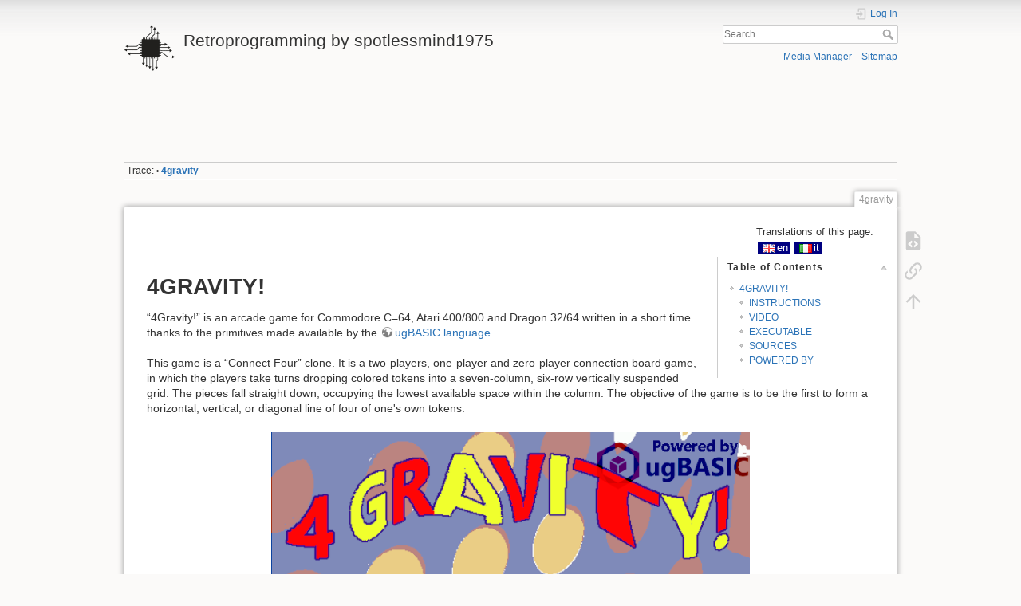

--- FILE ---
content_type: text/html; charset=utf-8
request_url: https://retroprogramming.iwashere.eu/4gravity
body_size: 5512
content:
<!DOCTYPE html>
<html lang="en" dir="ltr" class="no-js">
<head>
    <meta charset="utf-8" />
    <title>4gravity [Retroprogramming by spotlessmind1975]</title>
    <script>(function(H){H.className=H.className.replace(/\bno-js\b/,'js')})(document.documentElement)</script>
    <meta name="generator" content="DokuWiki"/>
<meta name="theme-color" content="#008800"/>
<meta name="robots" content="index,follow"/>
<meta name="keywords" content="4GRAVITY,ugBASIC,game,Midres,Bitmaps,Commodore 64,Atari,dragon 32,dragon 64"/>
<meta name="title" content="4GRAVITY!"/>
<meta property="og:image" content="https://retroprogramming.iwashere.eu/_media/logo_640x427_poweredby.png"/>
<meta property="og:title" content="4GRAVITY!"/>
<link rel="search" type="application/opensearchdescription+xml" href="/lib/exe/opensearch.php" title="Retroprogramming by spotlessmind1975"/>
<link rel="start" href="/"/>
<link rel="contents" href="/4gravity?do=index" title="Sitemap"/>
<link rel="manifest" href="/lib/exe/manifest.php"/>
<link rel="alternate" type="application/rss+xml" title="Recent Changes" href="/feed.php"/>
<link rel="alternate" type="application/rss+xml" title="Current namespace" href="/feed.php?mode=list&amp;ns="/>
<link rel="alternate" type="text/html" title="Plain HTML" href="/_export/xhtml/4gravity"/>
<link rel="alternate" type="text/plain" title="Wiki Markup" href="/_export/raw/4gravity"/>
<link rel="stylesheet" href="/lib/exe/css.php?t=dokuwiki&amp;tseed=4e5b8cf4dd0e84d12e150fa795fdf192"/>
<!--[if gte IE 9]><!-->
<script >/*<![CDATA[*/var NS='';var JSINFO = {"plugins":{"edittable":{"default columnwidth":""}},"id":"4gravity","namespace":"","ACT":"show","useHeadingNavigation":0,"useHeadingContent":0};
/*!]]>*/</script>
<script charset="utf-8" src="/lib/exe/jquery.php?tseed=5bb1a98b139b46abd22c69cae01d7704" defer="defer"></script>
<script charset="utf-8" src="/lib/exe/js.php?t=dokuwiki&amp;tseed=4e5b8cf4dd0e84d12e150fa795fdf192" defer="defer"></script>
<!--<![endif]-->
    <meta name="viewport" content="width=device-width,initial-scale=1" />
    <link rel="shortcut icon" href="/lib/tpl/dokuwiki/images/favicon.ico" />
<link rel="apple-touch-icon" href="/lib/tpl/dokuwiki/images/apple-touch-icon.png" />
        <!-- Global site tag (gtag.js) - Google Analytics -->
    <script async src="https://www.googletagmanager.com/gtag/js?id=G-9HFFV5TBBB"></script>
    <script>
    window.dataLayer = window.dataLayer || [];
    function gtag(){dataLayer.push(arguments);}
    gtag('js', new Date());

    gtag('config', 'G-9HFFV5TBBB');
    </script>    
</head>

<body>
    <div id="dokuwiki__site"><div id="dokuwiki__top" class="site dokuwiki mode_show tpl_dokuwiki     ">

        
<!-- ********** HEADER ********** -->
<div id="dokuwiki__header"><div class="pad group">

    
    <div class="headings group">
        <ul class="a11y skip">
            <li><a href="#dokuwiki__content">skip to content</a></li>
        </ul>

        <h1><a href="/homepage"  accesskey="h" title="[H]"><img src="/lib/tpl/dokuwiki/images/logo.png" width="64" height="64" alt="" /> <span>Retroprogramming by spotlessmind1975</span></a></h1>
            </div>

    <div class="tools group">
        <!-- USER TOOLS -->
                    <div id="dokuwiki__usertools">
                <h3 class="a11y">User Tools</h3>
                <ul>
                    <li class="action login"><a href="/4gravity?do=login&amp;sectok=" title="Log In" rel="nofollow"><span>Log In</span><svg xmlns="http://www.w3.org/2000/svg" width="24" height="24" viewBox="0 0 24 24"><path d="M10 17.25V14H3v-4h7V6.75L15.25 12 10 17.25M8 2h9a2 2 0 0 1 2 2v16a2 2 0 0 1-2 2H8a2 2 0 0 1-2-2v-4h2v4h9V4H8v4H6V4a2 2 0 0 1 2-2z"/></svg></a></li>                </ul>
            </div>
        
        <!-- SITE TOOLS -->
        <div id="dokuwiki__sitetools">
            <h3 class="a11y">Site Tools</h3>
            <form action="/homepage" method="get" role="search" class="search doku_form" id="dw__search" accept-charset="utf-8"><input type="hidden" name="do" value="search" /><input type="hidden" name="id" value="4gravity" /><div class="no"><input name="q" type="text" class="edit" title="[F]" accesskey="f" placeholder="Search" autocomplete="on" id="qsearch__in" value="" /><button value="1" type="submit" title="Search">Search</button><div id="qsearch__out" class="ajax_qsearch JSpopup"></div></div></form>            <div class="mobileTools">
                <form action="/doku.php" method="get" accept-charset="utf-8"><div class="no"><input type="hidden" name="id" value="4gravity" /><select name="do" class="edit quickselect" title="Tools"><option value="">Tools</option><optgroup label="Page Tools"><option value="edit">Show pagesource</option><option value="backlink">Backlinks</option></optgroup><optgroup label="Site Tools"><option value="media">Media Manager</option><option value="index">Sitemap</option></optgroup><optgroup label="User Tools"><option value="login">Log In</option></optgroup></select><button type="submit">&gt;</button></div></form>            </div>
            <ul>
                <li class="action media"><a href="/4gravity?do=media&amp;ns=" title="Media Manager" rel="nofollow">Media Manager</a></li><li class="action index"><a href="/4gravity?do=index" title="Sitemap [x]" rel="nofollow" accesskey="x">Sitemap</a></li>            </ul>
        </div>

    </div>

    <div style="clear: both;">
        <script async src="//pagead2.googlesyndication.com/pagead/js/adsbygoogle.js"></script>
                    <!-- blog reattivo -->
                    <ins class="adsbygoogle"
                        style="display:block; min-width:400px;max-width:1024px;width:100%;height:90px;max-height:90px;"
                        data-ad-client="ca-pub-9530410724408563"
                        data-ad-slot="9519761885"
                        data-ad-format="horizontal"></ins>
                    <script>
                    (adsbygoogle = window.adsbygoogle || []).push({});
                    </script>
    </div>

    <!-- BREADCRUMBS -->
            <div class="breadcrumbs">
                                        <div class="trace"><span class="bchead">Trace:</span> <span class="bcsep">•</span> <span class="curid"><bdi><a href="/4gravity"  class="breadcrumbs" title="4gravity">4gravity</a></bdi></span></div>
                    </div>
    


    <hr class="a11y" />

</div></div><!-- /header -->

        <div class="wrapper group">

            
            <!-- ********** CONTENT ********** -->
            <div id="dokuwiki__content"><div class="pad group">

                
                <div class="pageId"><span>4gravity</span></div>

                <div class="page group">
                                        
                    <div class="plugin_translation"><span>Translations of this page:</span> <ul><li><div class='li cur'><a href="/4gravity" class="wikilink1 cur flag" title="en"><img src="/lib/plugins/translation/flags/en.gif" alt="en" height="11" />en</a></div></li><li><div class='li'><a href="/it:4gravity" class="wikilink1 flag" title="it"><img src="/lib/plugins/translation/flags/it.gif" alt="it" height="11" />it</a></div></li></ul></div><br style="clear: both;"/><br style="clear: both;"/>

                    <!-- wikipage start -->
                    <!-- TOC START -->
<div id="dw__toc" class="dw__toc">
<h3 class="toggle">Table of Contents</h3>
<div>

<ul class="toc">
<li class="level1"><div class="li"><a href="#gravity">4GRAVITY!</a></div>
<ul class="toc">
<li class="level2"><div class="li"><a href="#instructions">INSTRUCTIONS</a></div></li>
<li class="level2"><div class="li"><a href="#video">VIDEO</a></div></li>
<li class="level2"><div class="li"><a href="#executable">EXECUTABLE</a></div></li>
<li class="level2"><div class="li"><a href="#sources">SOURCES</a></div></li>
<li class="level2"><div class="li"><a href="#powered_by">POWERED BY</a></div></li>
</ul></li>
</ul>
</div>
</div>
<!-- TOC END -->

<h1 class="sectionedit1" id="gravity">4GRAVITY!</h1>
<div class="level1">

<p>
“4Gravity!” is an arcade game for Commodore C=64, Atari 400/800 and Dragon 32/64 written in a short time thanks to the primitives made available by the <a href="https://ugbasic.iwashere.eu/" class="urlextern" title="https://ugbasic.iwashere.eu/" rel="ugc nofollow">ugBASIC language</a>. 
</p>

<p>
This game is a “Connect Four” clone. It is a two-players, one-player and zero-player connection board game, in which the players take turns dropping colored tokens into a seven-column, six-row vertically suspended grid. The pieces fall straight down, occupying the lowest available space within the column. The objective of the game is to be the first to form a horizontal, vertical, or diagonal line of four of one&#039;s own tokens.
</p>

<p>
<a href="/_detail/logo_640x212_poweredby.png?id=4gravity" class="media" title="logo_640x212_poweredby.png"><img src="/_media/logo_640x212_poweredby.png?w=600&amp;tok=0241a5" class="mediacenter" alt="" width="600" /></a>
</p>

<p>
<strong> The game ranked third in the <a href="https://www.facebook.com/groups/retroprogramming/permalink/804753086871615" class="urlextern" title="https://www.facebook.com/groups/retroprogramming/permalink/804753086871615" rel="ugc nofollow">&quot;FORZA 4&quot; challenge</a> of <a href="https://www.facebook.com/groups/retroprogramming" class="urlextern" title="https://www.facebook.com/groups/retroprogramming" rel="ugc nofollow">RetroProgramming Italia - RP Italia </a></strong>.
</p>

</div>

<h2 class="sectionedit2" id="instructions">INSTRUCTIONS</h2>
<div class="level2">

<p>
The game allows you to select the type of player for each of the two colors, between computer and human, so there are 4 possible combinations:
</p>
<ul>
<li class="level1"><div class="li"> <strong>2 players mode</strong>: RED (human) vs YELLOW (human);</div>
</li>
<li class="level1"><div class="li"> <strong>1 player mode</strong>: RED (human) vs YELLOW (computer);</div>
</li>
<li class="level1"><div class="li"> <strong>1 player mode</strong>: RED (computer) vs YELLOW (human);</div>
</li>
<li class="level1"><div class="li"> <strong>0 player mode</strong>: RED (computer) vs YELLOW (computer).</div>
</li>
</ul>

<p>
By default the game always starts in <strong>2 players mode</strong>. You can change this setting by pressing the following keys:
</p>
<ul>
<li class="level1"><div class="li"> pressing <code>1</code> you choose RED player as human</div>
</li>
<li class="level1"><div class="li"> pressing <code>2</code> you choose RED player as computer</div>
</li>
<li class="level1"><div class="li"> pressing <code>3</code> you choose YELLOW player as human</div>
</li>
<li class="level1"><div class="li"> pressing <code>4</code> you choose YELLOW player as computer</div>
</li>
<li class="level1"><div class="li"> Finally, pressing <code>[SPACE]</code> you will start the game.</div>
</li>
</ul>

<p>
RED color will start always as the first, while YELLOW color will be always the second. The gameplay example shows the first player starting by dropping one red token into the center column of an empty game board. The arrow always points to who gets the next move.
</p>

<p>
If the player is human, the keyboard will be enabled to wait for a keypress. By pressing a digit from 1 to 7 you will put a token on that particular column. If the column is not full, the token will move up to the lower free limit of the column. If the column is already full, the request will be ignored.
</p>

<p>
If the player is computer, it will choose automatically one of the (free) seven column to put the token on.
</p>

<p>
The two players then alternate turns dropping one of their tokens at a time into an unfilled column, until one of them achieves an horizontal, vertical or diagonal four in a row, and wins the game. If the board fills up before either player achieves four in a row, then the game is a draw.
</p>

</div>

<h2 class="sectionedit3" id="video">VIDEO</h2>
<div class="level2">
<iframe src="//www.youtube-nocookie.com/embed/DJQrD_x12ks" height="239" width="425" class="vshare__center" allowfullscreen="" frameborder="0" scrolling="no"></iframe>
</div>

<h2 class="sectionedit4" id="executable">EXECUTABLE</h2>
<div class="level2">

<p>
The game is available on <a href="https://spotlessmind1975.itch.io/4gravity" class="urlextern" title="https://spotlessmind1975.itch.io/4gravity" rel="ugc nofollow">itch.io</a>.
</p>

</div>

<h2 class="sectionedit5" id="sources">SOURCES</h2>
<div class="level2">

<p>
The sources are on github: <code><a href="https://github.com/spotlessmind1975/4gravity" class="urlextern" title="https://github.com/spotlessmind1975/4gravity" rel="ugc nofollow">https://github.com/spotlessmind1975/4gravity</a></code>
</p>

</div>

<h2 class="sectionedit6" id="powered_by">POWERED BY</h2>
<div class="level2">

<p>
<a href="https://ugbasic.iwashere.eu" class="media" title="https://ugbasic.iwashere.eu" rel="ugc nofollow"><img src="/_media/ugbasic:user:logo-ugbasic.png?w=600&amp;tok=1208e1" class="mediacenter" alt="" width="600" /></a>
</p>

</div>

                    
                    <!-- wikipage stop -->
                                    </div>

                <div class="docInfo">                
                </div>

                            </div></div><!-- /content -->

            <hr class="a11y" />

            <!-- PAGE ACTIONS -->
            <div id="dokuwiki__pagetools">
                <h3 class="a11y">Page Tools</h3>
                <div class="tools">
                    <ul>
                        <li class="source"><a href="/4gravity?do=edit" title="Show pagesource [v]" rel="nofollow" accesskey="v"><span>Show pagesource</span><svg xmlns="http://www.w3.org/2000/svg" width="24" height="24" viewBox="0 0 24 24"><path d="M13 9h5.5L13 3.5V9M6 2h8l6 6v12a2 2 0 0 1-2 2H6a2 2 0 0 1-2-2V4c0-1.11.89-2 2-2m.12 13.5l3.74 3.74 1.42-1.41-2.33-2.33 2.33-2.33-1.42-1.41-3.74 3.74m11.16 0l-3.74-3.74-1.42 1.41 2.33 2.33-2.33 2.33 1.42 1.41 3.74-3.74z"/></svg></a></li><li class="backlink"><a href="/4gravity?do=backlink" title="Backlinks" rel="nofollow"><span>Backlinks</span><svg xmlns="http://www.w3.org/2000/svg" width="24" height="24" viewBox="0 0 24 24"><path d="M10.59 13.41c.41.39.41 1.03 0 1.42-.39.39-1.03.39-1.42 0a5.003 5.003 0 0 1 0-7.07l3.54-3.54a5.003 5.003 0 0 1 7.07 0 5.003 5.003 0 0 1 0 7.07l-1.49 1.49c.01-.82-.12-1.64-.4-2.42l.47-.48a2.982 2.982 0 0 0 0-4.24 2.982 2.982 0 0 0-4.24 0l-3.53 3.53a2.982 2.982 0 0 0 0 4.24m2.82-4.24c.39-.39 1.03-.39 1.42 0a5.003 5.003 0 0 1 0 7.07l-3.54 3.54a5.003 5.003 0 0 1-7.07 0 5.003 5.003 0 0 1 0-7.07l1.49-1.49c-.01.82.12 1.64.4 2.43l-.47.47a2.982 2.982 0 0 0 0 4.24 2.982 2.982 0 0 0 4.24 0l3.53-3.53a2.982 2.982 0 0 0 0-4.24.973.973 0 0 1 0-1.42z"/></svg></a></li><li class="top"><a href="#dokuwiki__top" title="Back to top [t]" rel="nofollow" accesskey="t"><span>Back to top</span><svg xmlns="http://www.w3.org/2000/svg" width="24" height="24" viewBox="0 0 24 24"><path d="M13 20h-2V8l-5.5 5.5-1.42-1.42L12 4.16l7.92 7.92-1.42 1.42L13 8v12z"/></svg></a></li>                    </ul>
                </div>
            </div>
        </div><!-- /wrapper -->

        
<!-- ********** FOOTER ********** -->
<div id="dokuwiki__footer"><div class="pad">
<script async src="//pagead2.googlesyndication.com/pagead/js/adsbygoogle.js"></script>
				<!-- blog reattivo -->
				<ins class="adsbygoogle"
				     style="display:block"
				     data-ad-client="ca-pub-9530410724408563"
				     data-ad-slot="9519761885"
				     data-ad-format="auto"></ins>
				<script>
				(adsbygoogle = window.adsbygoogle || []).push({});
				</script>

    <div class="license">Except where otherwise noted, content on this wiki is licensed under the following license: <bdi><a href="https://creativecommons.org/licenses/by-nc-sa/4.0/deed.en" rel="license" class="urlextern">CC Attribution-Noncommercial-Share Alike 4.0 International</a></bdi></div>
    <div class="buttons">
        <a href="https://creativecommons.org/licenses/by-nc-sa/4.0/deed.en" rel="license"><img src="/lib/images/license/button/cc-by-nc-sa.png" alt="CC Attribution-Noncommercial-Share Alike 4.0 International" /></a>        <a href="https://www.dokuwiki.org/donate" title="Donate" ><img
            src="/lib/tpl/dokuwiki/images/button-donate.gif" width="80" height="15" alt="Donate" /></a>
        <a href="https://php.net" title="Powered by PHP" ><img
            src="/lib/tpl/dokuwiki/images/button-php.gif" width="80" height="15" alt="Powered by PHP" /></a>
        <a href="//validator.w3.org/check/referer" title="Valid HTML5" ><img
            src="/lib/tpl/dokuwiki/images/button-html5.png" width="80" height="15" alt="Valid HTML5" /></a>
        <a href="//jigsaw.w3.org/css-validator/check/referer?profile=css3" title="Valid CSS" ><img
            src="/lib/tpl/dokuwiki/images/button-css.png" width="80" height="15" alt="Valid CSS" /></a>
        <a href="https://dokuwiki.org/" title="Driven by DokuWiki" ><img
            src="/lib/tpl/dokuwiki/images/button-dw.png" width="80" height="15"
            alt="Driven by DokuWiki" /></a>
    </div>
</div></div><!-- /footer -->

    </div></div><!-- /site -->

    <div class="no"><img src="/lib/exe/taskrunner.php?id=4gravity&amp;1768866527" width="2" height="1" alt="" /></div>
    <div id="screen__mode" class="no"></div></body>
</html>


--- FILE ---
content_type: text/html; charset=utf-8
request_url: https://www.youtube-nocookie.com/embed/DJQrD_x12ks
body_size: 46671
content:
<!DOCTYPE html><html lang="en" dir="ltr" data-cast-api-enabled="true"><head><meta name="viewport" content="width=device-width, initial-scale=1"><script nonce="p6yjHND0NvK7gzwWqeNM0A">if ('undefined' == typeof Symbol || 'undefined' == typeof Symbol.iterator) {delete Array.prototype.entries;}</script><style name="www-roboto" nonce="NH4KBaG0QokxLvU8E-L0Sg">@font-face{font-family:'Roboto';font-style:normal;font-weight:400;font-stretch:100%;src:url(//fonts.gstatic.com/s/roboto/v48/KFO7CnqEu92Fr1ME7kSn66aGLdTylUAMa3GUBHMdazTgWw.woff2)format('woff2');unicode-range:U+0460-052F,U+1C80-1C8A,U+20B4,U+2DE0-2DFF,U+A640-A69F,U+FE2E-FE2F;}@font-face{font-family:'Roboto';font-style:normal;font-weight:400;font-stretch:100%;src:url(//fonts.gstatic.com/s/roboto/v48/KFO7CnqEu92Fr1ME7kSn66aGLdTylUAMa3iUBHMdazTgWw.woff2)format('woff2');unicode-range:U+0301,U+0400-045F,U+0490-0491,U+04B0-04B1,U+2116;}@font-face{font-family:'Roboto';font-style:normal;font-weight:400;font-stretch:100%;src:url(//fonts.gstatic.com/s/roboto/v48/KFO7CnqEu92Fr1ME7kSn66aGLdTylUAMa3CUBHMdazTgWw.woff2)format('woff2');unicode-range:U+1F00-1FFF;}@font-face{font-family:'Roboto';font-style:normal;font-weight:400;font-stretch:100%;src:url(//fonts.gstatic.com/s/roboto/v48/KFO7CnqEu92Fr1ME7kSn66aGLdTylUAMa3-UBHMdazTgWw.woff2)format('woff2');unicode-range:U+0370-0377,U+037A-037F,U+0384-038A,U+038C,U+038E-03A1,U+03A3-03FF;}@font-face{font-family:'Roboto';font-style:normal;font-weight:400;font-stretch:100%;src:url(//fonts.gstatic.com/s/roboto/v48/KFO7CnqEu92Fr1ME7kSn66aGLdTylUAMawCUBHMdazTgWw.woff2)format('woff2');unicode-range:U+0302-0303,U+0305,U+0307-0308,U+0310,U+0312,U+0315,U+031A,U+0326-0327,U+032C,U+032F-0330,U+0332-0333,U+0338,U+033A,U+0346,U+034D,U+0391-03A1,U+03A3-03A9,U+03B1-03C9,U+03D1,U+03D5-03D6,U+03F0-03F1,U+03F4-03F5,U+2016-2017,U+2034-2038,U+203C,U+2040,U+2043,U+2047,U+2050,U+2057,U+205F,U+2070-2071,U+2074-208E,U+2090-209C,U+20D0-20DC,U+20E1,U+20E5-20EF,U+2100-2112,U+2114-2115,U+2117-2121,U+2123-214F,U+2190,U+2192,U+2194-21AE,U+21B0-21E5,U+21F1-21F2,U+21F4-2211,U+2213-2214,U+2216-22FF,U+2308-230B,U+2310,U+2319,U+231C-2321,U+2336-237A,U+237C,U+2395,U+239B-23B7,U+23D0,U+23DC-23E1,U+2474-2475,U+25AF,U+25B3,U+25B7,U+25BD,U+25C1,U+25CA,U+25CC,U+25FB,U+266D-266F,U+27C0-27FF,U+2900-2AFF,U+2B0E-2B11,U+2B30-2B4C,U+2BFE,U+3030,U+FF5B,U+FF5D,U+1D400-1D7FF,U+1EE00-1EEFF;}@font-face{font-family:'Roboto';font-style:normal;font-weight:400;font-stretch:100%;src:url(//fonts.gstatic.com/s/roboto/v48/KFO7CnqEu92Fr1ME7kSn66aGLdTylUAMaxKUBHMdazTgWw.woff2)format('woff2');unicode-range:U+0001-000C,U+000E-001F,U+007F-009F,U+20DD-20E0,U+20E2-20E4,U+2150-218F,U+2190,U+2192,U+2194-2199,U+21AF,U+21E6-21F0,U+21F3,U+2218-2219,U+2299,U+22C4-22C6,U+2300-243F,U+2440-244A,U+2460-24FF,U+25A0-27BF,U+2800-28FF,U+2921-2922,U+2981,U+29BF,U+29EB,U+2B00-2BFF,U+4DC0-4DFF,U+FFF9-FFFB,U+10140-1018E,U+10190-1019C,U+101A0,U+101D0-101FD,U+102E0-102FB,U+10E60-10E7E,U+1D2C0-1D2D3,U+1D2E0-1D37F,U+1F000-1F0FF,U+1F100-1F1AD,U+1F1E6-1F1FF,U+1F30D-1F30F,U+1F315,U+1F31C,U+1F31E,U+1F320-1F32C,U+1F336,U+1F378,U+1F37D,U+1F382,U+1F393-1F39F,U+1F3A7-1F3A8,U+1F3AC-1F3AF,U+1F3C2,U+1F3C4-1F3C6,U+1F3CA-1F3CE,U+1F3D4-1F3E0,U+1F3ED,U+1F3F1-1F3F3,U+1F3F5-1F3F7,U+1F408,U+1F415,U+1F41F,U+1F426,U+1F43F,U+1F441-1F442,U+1F444,U+1F446-1F449,U+1F44C-1F44E,U+1F453,U+1F46A,U+1F47D,U+1F4A3,U+1F4B0,U+1F4B3,U+1F4B9,U+1F4BB,U+1F4BF,U+1F4C8-1F4CB,U+1F4D6,U+1F4DA,U+1F4DF,U+1F4E3-1F4E6,U+1F4EA-1F4ED,U+1F4F7,U+1F4F9-1F4FB,U+1F4FD-1F4FE,U+1F503,U+1F507-1F50B,U+1F50D,U+1F512-1F513,U+1F53E-1F54A,U+1F54F-1F5FA,U+1F610,U+1F650-1F67F,U+1F687,U+1F68D,U+1F691,U+1F694,U+1F698,U+1F6AD,U+1F6B2,U+1F6B9-1F6BA,U+1F6BC,U+1F6C6-1F6CF,U+1F6D3-1F6D7,U+1F6E0-1F6EA,U+1F6F0-1F6F3,U+1F6F7-1F6FC,U+1F700-1F7FF,U+1F800-1F80B,U+1F810-1F847,U+1F850-1F859,U+1F860-1F887,U+1F890-1F8AD,U+1F8B0-1F8BB,U+1F8C0-1F8C1,U+1F900-1F90B,U+1F93B,U+1F946,U+1F984,U+1F996,U+1F9E9,U+1FA00-1FA6F,U+1FA70-1FA7C,U+1FA80-1FA89,U+1FA8F-1FAC6,U+1FACE-1FADC,U+1FADF-1FAE9,U+1FAF0-1FAF8,U+1FB00-1FBFF;}@font-face{font-family:'Roboto';font-style:normal;font-weight:400;font-stretch:100%;src:url(//fonts.gstatic.com/s/roboto/v48/KFO7CnqEu92Fr1ME7kSn66aGLdTylUAMa3OUBHMdazTgWw.woff2)format('woff2');unicode-range:U+0102-0103,U+0110-0111,U+0128-0129,U+0168-0169,U+01A0-01A1,U+01AF-01B0,U+0300-0301,U+0303-0304,U+0308-0309,U+0323,U+0329,U+1EA0-1EF9,U+20AB;}@font-face{font-family:'Roboto';font-style:normal;font-weight:400;font-stretch:100%;src:url(//fonts.gstatic.com/s/roboto/v48/KFO7CnqEu92Fr1ME7kSn66aGLdTylUAMa3KUBHMdazTgWw.woff2)format('woff2');unicode-range:U+0100-02BA,U+02BD-02C5,U+02C7-02CC,U+02CE-02D7,U+02DD-02FF,U+0304,U+0308,U+0329,U+1D00-1DBF,U+1E00-1E9F,U+1EF2-1EFF,U+2020,U+20A0-20AB,U+20AD-20C0,U+2113,U+2C60-2C7F,U+A720-A7FF;}@font-face{font-family:'Roboto';font-style:normal;font-weight:400;font-stretch:100%;src:url(//fonts.gstatic.com/s/roboto/v48/KFO7CnqEu92Fr1ME7kSn66aGLdTylUAMa3yUBHMdazQ.woff2)format('woff2');unicode-range:U+0000-00FF,U+0131,U+0152-0153,U+02BB-02BC,U+02C6,U+02DA,U+02DC,U+0304,U+0308,U+0329,U+2000-206F,U+20AC,U+2122,U+2191,U+2193,U+2212,U+2215,U+FEFF,U+FFFD;}@font-face{font-family:'Roboto';font-style:normal;font-weight:500;font-stretch:100%;src:url(//fonts.gstatic.com/s/roboto/v48/KFO7CnqEu92Fr1ME7kSn66aGLdTylUAMa3GUBHMdazTgWw.woff2)format('woff2');unicode-range:U+0460-052F,U+1C80-1C8A,U+20B4,U+2DE0-2DFF,U+A640-A69F,U+FE2E-FE2F;}@font-face{font-family:'Roboto';font-style:normal;font-weight:500;font-stretch:100%;src:url(//fonts.gstatic.com/s/roboto/v48/KFO7CnqEu92Fr1ME7kSn66aGLdTylUAMa3iUBHMdazTgWw.woff2)format('woff2');unicode-range:U+0301,U+0400-045F,U+0490-0491,U+04B0-04B1,U+2116;}@font-face{font-family:'Roboto';font-style:normal;font-weight:500;font-stretch:100%;src:url(//fonts.gstatic.com/s/roboto/v48/KFO7CnqEu92Fr1ME7kSn66aGLdTylUAMa3CUBHMdazTgWw.woff2)format('woff2');unicode-range:U+1F00-1FFF;}@font-face{font-family:'Roboto';font-style:normal;font-weight:500;font-stretch:100%;src:url(//fonts.gstatic.com/s/roboto/v48/KFO7CnqEu92Fr1ME7kSn66aGLdTylUAMa3-UBHMdazTgWw.woff2)format('woff2');unicode-range:U+0370-0377,U+037A-037F,U+0384-038A,U+038C,U+038E-03A1,U+03A3-03FF;}@font-face{font-family:'Roboto';font-style:normal;font-weight:500;font-stretch:100%;src:url(//fonts.gstatic.com/s/roboto/v48/KFO7CnqEu92Fr1ME7kSn66aGLdTylUAMawCUBHMdazTgWw.woff2)format('woff2');unicode-range:U+0302-0303,U+0305,U+0307-0308,U+0310,U+0312,U+0315,U+031A,U+0326-0327,U+032C,U+032F-0330,U+0332-0333,U+0338,U+033A,U+0346,U+034D,U+0391-03A1,U+03A3-03A9,U+03B1-03C9,U+03D1,U+03D5-03D6,U+03F0-03F1,U+03F4-03F5,U+2016-2017,U+2034-2038,U+203C,U+2040,U+2043,U+2047,U+2050,U+2057,U+205F,U+2070-2071,U+2074-208E,U+2090-209C,U+20D0-20DC,U+20E1,U+20E5-20EF,U+2100-2112,U+2114-2115,U+2117-2121,U+2123-214F,U+2190,U+2192,U+2194-21AE,U+21B0-21E5,U+21F1-21F2,U+21F4-2211,U+2213-2214,U+2216-22FF,U+2308-230B,U+2310,U+2319,U+231C-2321,U+2336-237A,U+237C,U+2395,U+239B-23B7,U+23D0,U+23DC-23E1,U+2474-2475,U+25AF,U+25B3,U+25B7,U+25BD,U+25C1,U+25CA,U+25CC,U+25FB,U+266D-266F,U+27C0-27FF,U+2900-2AFF,U+2B0E-2B11,U+2B30-2B4C,U+2BFE,U+3030,U+FF5B,U+FF5D,U+1D400-1D7FF,U+1EE00-1EEFF;}@font-face{font-family:'Roboto';font-style:normal;font-weight:500;font-stretch:100%;src:url(//fonts.gstatic.com/s/roboto/v48/KFO7CnqEu92Fr1ME7kSn66aGLdTylUAMaxKUBHMdazTgWw.woff2)format('woff2');unicode-range:U+0001-000C,U+000E-001F,U+007F-009F,U+20DD-20E0,U+20E2-20E4,U+2150-218F,U+2190,U+2192,U+2194-2199,U+21AF,U+21E6-21F0,U+21F3,U+2218-2219,U+2299,U+22C4-22C6,U+2300-243F,U+2440-244A,U+2460-24FF,U+25A0-27BF,U+2800-28FF,U+2921-2922,U+2981,U+29BF,U+29EB,U+2B00-2BFF,U+4DC0-4DFF,U+FFF9-FFFB,U+10140-1018E,U+10190-1019C,U+101A0,U+101D0-101FD,U+102E0-102FB,U+10E60-10E7E,U+1D2C0-1D2D3,U+1D2E0-1D37F,U+1F000-1F0FF,U+1F100-1F1AD,U+1F1E6-1F1FF,U+1F30D-1F30F,U+1F315,U+1F31C,U+1F31E,U+1F320-1F32C,U+1F336,U+1F378,U+1F37D,U+1F382,U+1F393-1F39F,U+1F3A7-1F3A8,U+1F3AC-1F3AF,U+1F3C2,U+1F3C4-1F3C6,U+1F3CA-1F3CE,U+1F3D4-1F3E0,U+1F3ED,U+1F3F1-1F3F3,U+1F3F5-1F3F7,U+1F408,U+1F415,U+1F41F,U+1F426,U+1F43F,U+1F441-1F442,U+1F444,U+1F446-1F449,U+1F44C-1F44E,U+1F453,U+1F46A,U+1F47D,U+1F4A3,U+1F4B0,U+1F4B3,U+1F4B9,U+1F4BB,U+1F4BF,U+1F4C8-1F4CB,U+1F4D6,U+1F4DA,U+1F4DF,U+1F4E3-1F4E6,U+1F4EA-1F4ED,U+1F4F7,U+1F4F9-1F4FB,U+1F4FD-1F4FE,U+1F503,U+1F507-1F50B,U+1F50D,U+1F512-1F513,U+1F53E-1F54A,U+1F54F-1F5FA,U+1F610,U+1F650-1F67F,U+1F687,U+1F68D,U+1F691,U+1F694,U+1F698,U+1F6AD,U+1F6B2,U+1F6B9-1F6BA,U+1F6BC,U+1F6C6-1F6CF,U+1F6D3-1F6D7,U+1F6E0-1F6EA,U+1F6F0-1F6F3,U+1F6F7-1F6FC,U+1F700-1F7FF,U+1F800-1F80B,U+1F810-1F847,U+1F850-1F859,U+1F860-1F887,U+1F890-1F8AD,U+1F8B0-1F8BB,U+1F8C0-1F8C1,U+1F900-1F90B,U+1F93B,U+1F946,U+1F984,U+1F996,U+1F9E9,U+1FA00-1FA6F,U+1FA70-1FA7C,U+1FA80-1FA89,U+1FA8F-1FAC6,U+1FACE-1FADC,U+1FADF-1FAE9,U+1FAF0-1FAF8,U+1FB00-1FBFF;}@font-face{font-family:'Roboto';font-style:normal;font-weight:500;font-stretch:100%;src:url(//fonts.gstatic.com/s/roboto/v48/KFO7CnqEu92Fr1ME7kSn66aGLdTylUAMa3OUBHMdazTgWw.woff2)format('woff2');unicode-range:U+0102-0103,U+0110-0111,U+0128-0129,U+0168-0169,U+01A0-01A1,U+01AF-01B0,U+0300-0301,U+0303-0304,U+0308-0309,U+0323,U+0329,U+1EA0-1EF9,U+20AB;}@font-face{font-family:'Roboto';font-style:normal;font-weight:500;font-stretch:100%;src:url(//fonts.gstatic.com/s/roboto/v48/KFO7CnqEu92Fr1ME7kSn66aGLdTylUAMa3KUBHMdazTgWw.woff2)format('woff2');unicode-range:U+0100-02BA,U+02BD-02C5,U+02C7-02CC,U+02CE-02D7,U+02DD-02FF,U+0304,U+0308,U+0329,U+1D00-1DBF,U+1E00-1E9F,U+1EF2-1EFF,U+2020,U+20A0-20AB,U+20AD-20C0,U+2113,U+2C60-2C7F,U+A720-A7FF;}@font-face{font-family:'Roboto';font-style:normal;font-weight:500;font-stretch:100%;src:url(//fonts.gstatic.com/s/roboto/v48/KFO7CnqEu92Fr1ME7kSn66aGLdTylUAMa3yUBHMdazQ.woff2)format('woff2');unicode-range:U+0000-00FF,U+0131,U+0152-0153,U+02BB-02BC,U+02C6,U+02DA,U+02DC,U+0304,U+0308,U+0329,U+2000-206F,U+20AC,U+2122,U+2191,U+2193,U+2212,U+2215,U+FEFF,U+FFFD;}</style><script name="www-roboto" nonce="p6yjHND0NvK7gzwWqeNM0A">if (document.fonts && document.fonts.load) {document.fonts.load("400 10pt Roboto", "E"); document.fonts.load("500 10pt Roboto", "E");}</script><link rel="stylesheet" href="/s/player/b95b0e7a/www-player.css" name="www-player" nonce="NH4KBaG0QokxLvU8E-L0Sg"><style nonce="NH4KBaG0QokxLvU8E-L0Sg">html {overflow: hidden;}body {font: 12px Roboto, Arial, sans-serif; background-color: #000; color: #fff; height: 100%; width: 100%; overflow: hidden; position: absolute; margin: 0; padding: 0;}#player {width: 100%; height: 100%;}h1 {text-align: center; color: #fff;}h3 {margin-top: 6px; margin-bottom: 3px;}.player-unavailable {position: absolute; top: 0; left: 0; right: 0; bottom: 0; padding: 25px; font-size: 13px; background: url(/img/meh7.png) 50% 65% no-repeat;}.player-unavailable .message {text-align: left; margin: 0 -5px 15px; padding: 0 5px 14px; border-bottom: 1px solid #888; font-size: 19px; font-weight: normal;}.player-unavailable a {color: #167ac6; text-decoration: none;}</style><script nonce="p6yjHND0NvK7gzwWqeNM0A">var ytcsi={gt:function(n){n=(n||"")+"data_";return ytcsi[n]||(ytcsi[n]={tick:{},info:{},gel:{preLoggedGelInfos:[]}})},now:window.performance&&window.performance.timing&&window.performance.now&&window.performance.timing.navigationStart?function(){return window.performance.timing.navigationStart+window.performance.now()}:function(){return(new Date).getTime()},tick:function(l,t,n){var ticks=ytcsi.gt(n).tick;var v=t||ytcsi.now();if(ticks[l]){ticks["_"+l]=ticks["_"+l]||[ticks[l]];ticks["_"+l].push(v)}ticks[l]=
v},info:function(k,v,n){ytcsi.gt(n).info[k]=v},infoGel:function(p,n){ytcsi.gt(n).gel.preLoggedGelInfos.push(p)},setStart:function(t,n){ytcsi.tick("_start",t,n)}};
(function(w,d){function isGecko(){if(!w.navigator)return false;try{if(w.navigator.userAgentData&&w.navigator.userAgentData.brands&&w.navigator.userAgentData.brands.length){var brands=w.navigator.userAgentData.brands;var i=0;for(;i<brands.length;i++)if(brands[i]&&brands[i].brand==="Firefox")return true;return false}}catch(e){setTimeout(function(){throw e;})}if(!w.navigator.userAgent)return false;var ua=w.navigator.userAgent;return ua.indexOf("Gecko")>0&&ua.toLowerCase().indexOf("webkit")<0&&ua.indexOf("Edge")<
0&&ua.indexOf("Trident")<0&&ua.indexOf("MSIE")<0}ytcsi.setStart(w.performance?w.performance.timing.responseStart:null);var isPrerender=(d.visibilityState||d.webkitVisibilityState)=="prerender";var vName=!d.visibilityState&&d.webkitVisibilityState?"webkitvisibilitychange":"visibilitychange";if(isPrerender){var startTick=function(){ytcsi.setStart();d.removeEventListener(vName,startTick)};d.addEventListener(vName,startTick,false)}if(d.addEventListener)d.addEventListener(vName,function(){ytcsi.tick("vc")},
false);if(isGecko()){var isHidden=(d.visibilityState||d.webkitVisibilityState)=="hidden";if(isHidden)ytcsi.tick("vc")}var slt=function(el,t){setTimeout(function(){var n=ytcsi.now();el.loadTime=n;if(el.slt)el.slt()},t)};w.__ytRIL=function(el){if(!el.getAttribute("data-thumb"))if(w.requestAnimationFrame)w.requestAnimationFrame(function(){slt(el,0)});else slt(el,16)}})(window,document);
</script><script nonce="p6yjHND0NvK7gzwWqeNM0A">var ytcfg={d:function(){return window.yt&&yt.config_||ytcfg.data_||(ytcfg.data_={})},get:function(k,o){return k in ytcfg.d()?ytcfg.d()[k]:o},set:function(){var a=arguments;if(a.length>1)ytcfg.d()[a[0]]=a[1];else{var k;for(k in a[0])ytcfg.d()[k]=a[0][k]}}};
ytcfg.set({"CLIENT_CANARY_STATE":"none","DEVICE":"cbr\u003dChrome\u0026cbrand\u003dapple\u0026cbrver\u003d131.0.0.0\u0026ceng\u003dWebKit\u0026cengver\u003d537.36\u0026cos\u003dMacintosh\u0026cosver\u003d10_15_7\u0026cplatform\u003dDESKTOP","EVENT_ID":"4MJuadOlKuumlu8P-oXbqQc","EXPERIMENT_FLAGS":{"ab_det_apm":true,"ab_det_el_h":true,"ab_det_em_inj":true,"ab_fk_sk_cl":true,"ab_l_sig_st":true,"ab_l_sig_st_e":true,"action_companion_center_align_description":true,"allow_skip_networkless":true,"always_send_and_write":true,"att_web_record_metrics":true,"attmusi":true,"c3_enable_button_impression_logging":true,"c3_watch_page_component":true,"cancel_pending_navs":true,"clean_up_manual_attribution_header":true,"config_age_report_killswitch":true,"cow_optimize_idom_compat":true,"csi_config_handling_infra":true,"csi_on_gel":true,"delhi_mweb_colorful_sd":true,"delhi_mweb_colorful_sd_v2":true,"deprecate_csi_has_info":true,"deprecate_pair_servlet_enabled":true,"desktop_sparkles_light_cta_button":true,"disable_cached_masthead_data":true,"disable_child_node_auto_formatted_strings":true,"disable_enf_isd":true,"disable_log_to_visitor_layer":true,"disable_pacf_logging_for_memory_limited_tv":true,"embeds_enable_eid_enforcement_for_youtube":true,"embeds_enable_info_panel_dismissal":true,"embeds_enable_pfp_always_unbranded":true,"embeds_muted_autoplay_sound_fix":true,"embeds_serve_es6_client":true,"embeds_web_nwl_disable_nocookie":true,"embeds_web_updated_shorts_definition_fix":true,"enable_active_view_display_ad_renderer_web_home":true,"enable_ad_disclosure_banner_a11y_fix":true,"enable_chips_shelf_view_model_fully_reactive":true,"enable_client_creator_goal_ticker_bar_revamp":true,"enable_client_only_wiz_direct_reactions":true,"enable_client_sli_logging":true,"enable_client_streamz_web":true,"enable_client_ve_spec":true,"enable_cloud_save_error_popup_after_retry":true,"enable_cookie_reissue_iframe":true,"enable_dai_sdf_h5_preroll":true,"enable_datasync_id_header_in_web_vss_pings":true,"enable_default_mono_cta_migration_web_client":true,"enable_dma_post_enforcement":true,"enable_docked_chat_messages":true,"enable_entity_store_from_dependency_injection":true,"enable_inline_muted_playback_on_web_search":true,"enable_inline_muted_playback_on_web_search_for_vdc":true,"enable_inline_muted_playback_on_web_search_for_vdcb":true,"enable_is_mini_app_page_active_bugfix":true,"enable_live_overlay_feed_in_live_chat":true,"enable_logging_first_user_action_after_game_ready":true,"enable_ltc_param_fetch_from_innertube":true,"enable_masthead_mweb_padding_fix":true,"enable_menu_renderer_button_in_mweb_hclr":true,"enable_mini_app_command_handler_mweb_fix":true,"enable_mini_app_iframe_loaded_logging":true,"enable_mini_guide_downloads_item":true,"enable_mixed_direction_formatted_strings":true,"enable_mweb_livestream_ui_update":true,"enable_mweb_new_caption_language_picker":true,"enable_names_handles_account_switcher":true,"enable_network_request_logging_on_game_events":true,"enable_new_paid_product_placement":true,"enable_obtaining_ppn_query_param":true,"enable_open_in_new_tab_icon_for_short_dr_for_desktop_search":true,"enable_open_yt_content":true,"enable_origin_query_parameter_bugfix":true,"enable_pause_ads_on_ytv_html5":true,"enable_payments_purchase_manager":true,"enable_pdp_icon_prefetch":true,"enable_pl_r_si_fa":true,"enable_place_pivot_url":true,"enable_playable_a11y_label_with_badge_text":true,"enable_pv_screen_modern_text":true,"enable_removing_navbar_title_on_hashtag_page_mweb":true,"enable_resetting_scroll_position_on_flow_change":true,"enable_rta_manager":true,"enable_sdf_companion_h5":true,"enable_sdf_dai_h5_midroll":true,"enable_sdf_h5_endemic_mid_post_roll":true,"enable_sdf_on_h5_unplugged_vod_midroll":true,"enable_sdf_shorts_player_bytes_h5":true,"enable_sdk_performance_network_logging":true,"enable_sending_unwrapped_game_audio_as_serialized_metadata":true,"enable_sfv_effect_pivot_url":true,"enable_shorts_new_carousel":true,"enable_skip_ad_guidance_prompt":true,"enable_skippable_ads_for_unplugged_ad_pod":true,"enable_smearing_expansion_dai":true,"enable_third_party_info":true,"enable_time_out_messages":true,"enable_timeline_view_modern_transcript_fe":true,"enable_video_display_compact_button_group_for_desktop_search":true,"enable_watch_next_pause_autoplay_lact":true,"enable_web_home_top_landscape_image_layout_level_click":true,"enable_web_tiered_gel":true,"enable_window_constrained_buy_flow_dialog":true,"enable_wiz_queue_effect_and_on_init_initial_runs":true,"enable_ypc_spinners":true,"enable_yt_ata_iframe_authuser":true,"export_networkless_options":true,"export_player_version_to_ytconfig":true,"fill_single_video_with_notify_to_lasr":true,"fix_ad_miniplayer_controls_rendering":true,"fix_ads_tracking_for_swf_config_deprecation_mweb":true,"h5_companion_enable_adcpn_macro_substitution_for_click_pings":true,"h5_inplayer_enable_adcpn_macro_substitution_for_click_pings":true,"h5_reset_cache_and_filter_before_update_masthead":true,"hide_channel_creation_title_for_mweb":true,"high_ccv_client_side_caching_h5":true,"html5_log_trigger_events_with_debug_data":true,"html5_ssdai_enable_media_end_cue_range":true,"il_attach_cache_limit":true,"il_use_view_model_logging_context":true,"is_browser_support_for_webcam_streaming":true,"json_condensed_response":true,"kev_adb_pg":true,"kevlar_gel_error_routing":true,"kevlar_watch_cinematics":true,"live_chat_enable_controller_extraction":true,"live_chat_enable_rta_manager":true,"live_chat_increased_min_height":true,"log_click_with_layer_from_element_in_command_handler":true,"log_errors_through_nwl_on_retry":true,"mdx_enable_privacy_disclosure_ui":true,"mdx_load_cast_api_bootstrap_script":true,"medium_progress_bar_modification":true,"migrate_remaining_web_ad_badges_to_innertube":true,"mobile_account_menu_refresh":true,"mweb_a11y_enable_player_controls_invisible_toggle":true,"mweb_account_linking_noapp":true,"mweb_after_render_to_scheduler":true,"mweb_allow_modern_search_suggest_behavior":true,"mweb_animated_actions":true,"mweb_app_upsell_button_direct_to_app":true,"mweb_big_progress_bar":true,"mweb_c3_disable_carve_out":true,"mweb_c3_disable_carve_out_keep_external_links":true,"mweb_c3_enable_adaptive_signals":true,"mweb_c3_endscreen":true,"mweb_c3_endscreen_v2":true,"mweb_c3_library_page_enable_recent_shelf":true,"mweb_c3_remove_web_navigation_endpoint_data":true,"mweb_c3_use_canonical_from_player_response":true,"mweb_cinematic_watch":true,"mweb_command_handler":true,"mweb_delay_watch_initial_data":true,"mweb_disable_searchbar_scroll":true,"mweb_enable_fine_scrubbing_for_recs":true,"mweb_enable_keto_batch_player_fullscreen":true,"mweb_enable_keto_batch_player_progress_bar":true,"mweb_enable_keto_batch_player_tooltips":true,"mweb_enable_lockup_view_model_for_ucp":true,"mweb_enable_more_drawer":true,"mweb_enable_optional_fullscreen_landscape_locking":true,"mweb_enable_overlay_touch_manager":true,"mweb_enable_premium_carve_out_fix":true,"mweb_enable_refresh_detection":true,"mweb_enable_search_imp":true,"mweb_enable_sequence_signal":true,"mweb_enable_shorts_pivot_button":true,"mweb_enable_shorts_video_preload":true,"mweb_enable_skippables_on_jio_phone":true,"mweb_enable_storyboards":true,"mweb_enable_two_line_title_on_shorts":true,"mweb_enable_varispeed_controller":true,"mweb_enable_warm_channel_requests":true,"mweb_enable_watch_feed_infinite_scroll":true,"mweb_enable_wrapped_unplugged_pause_membership_dialog_renderer":true,"mweb_filter_video_format_in_webfe":true,"mweb_fix_livestream_seeking":true,"mweb_fix_monitor_visibility_after_render":true,"mweb_fix_section_list_continuation_item_renderers":true,"mweb_force_ios_fallback_to_native_control":true,"mweb_fp_auto_fullscreen":true,"mweb_fullscreen_controls":true,"mweb_fullscreen_controls_action_buttons":true,"mweb_fullscreen_watch_system":true,"mweb_home_reactive_shorts":true,"mweb_innertube_search_command":true,"mweb_kaios_enable_autoplay_switch_view_model":true,"mweb_lang_in_html":true,"mweb_like_button_synced_with_entities":true,"mweb_logo_use_home_page_ve":true,"mweb_module_decoration":true,"mweb_native_control_in_faux_fullscreen_shared":true,"mweb_panel_container_inert":true,"mweb_player_control_on_hover":true,"mweb_player_delhi_dtts":true,"mweb_player_settings_use_bottom_sheet":true,"mweb_player_show_previous_next_buttons_in_playlist":true,"mweb_player_skip_no_op_state_changes":true,"mweb_player_user_select_none":true,"mweb_playlist_engagement_panel":true,"mweb_progress_bar_seek_on_mouse_click":true,"mweb_pull_2_full":true,"mweb_pull_2_full_enable_touch_handlers":true,"mweb_schedule_warm_watch_response":true,"mweb_searchbox_legacy_navigation":true,"mweb_see_fewer_shorts":true,"mweb_sheets_ui_refresh":true,"mweb_shorts_comments_panel_id_change":true,"mweb_shorts_early_continuation":true,"mweb_show_ios_smart_banner":true,"mweb_use_server_url_on_startup":true,"mweb_watch_captions_enable_auto_translate":true,"mweb_watch_captions_set_default_size":true,"mweb_watch_stop_scheduler_on_player_response":true,"mweb_watchfeed_big_thumbnails":true,"mweb_yt_searchbox":true,"networkless_logging":true,"no_client_ve_attach_unless_shown":true,"nwl_send_from_memory_when_online":true,"pageid_as_header_web":true,"playback_settings_use_switch_menu":true,"player_controls_autonav_fix":true,"player_controls_skip_double_signal_update":true,"polymer_bad_build_labels":true,"polymer_verifiy_app_state":true,"qoe_send_and_write":true,"remove_chevron_from_ad_disclosure_banner_h5":true,"remove_masthead_channel_banner_on_refresh":true,"remove_slot_id_exited_trigger_for_dai_in_player_slot_expire":true,"replace_client_url_parsing_with_server_signal":true,"service_worker_enabled":true,"service_worker_push_enabled":true,"service_worker_push_home_page_prompt":true,"service_worker_push_watch_page_prompt":true,"shell_load_gcf":true,"shorten_initial_gel_batch_timeout":true,"should_use_yt_voice_endpoint_in_kaios":true,"skip_invalid_ytcsi_ticks":true,"skip_setting_info_in_csi_data_object":true,"smarter_ve_dedupping":true,"speedmaster_no_seek":true,"start_client_gcf_mweb":true,"stop_handling_click_for_non_rendering_overlay_layout":true,"suppress_error_204_logging":true,"synced_panel_scrolling_controller":true,"use_event_time_ms_header":true,"use_fifo_for_networkless":true,"use_player_abuse_bg_library":true,"use_request_time_ms_header":true,"use_session_based_sampling":true,"use_thumbnail_overlay_time_status_renderer_for_live_badge":true,"use_ts_visibilitylogger":true,"vss_final_ping_send_and_write":true,"vss_playback_use_send_and_write":true,"web_adaptive_repeat_ase":true,"web_always_load_chat_support":true,"web_animated_like":true,"web_api_url":true,"web_autonav_allow_off_by_default":true,"web_button_vm_refactor_disabled":true,"web_c3_log_app_init_finish":true,"web_csi_action_sampling_enabled":true,"web_dedupe_ve_grafting":true,"web_disable_backdrop_filter":true,"web_enable_ab_rsp_cl":true,"web_enable_course_icon_update":true,"web_enable_error_204":true,"web_enable_horizontal_video_attributes_section":true,"web_fix_segmented_like_dislike_undefined":true,"web_gcf_hashes_innertube":true,"web_gel_timeout_cap":true,"web_metadata_carousel_elref_bugfix":true,"web_parent_target_for_sheets":true,"web_persist_server_autonav_state_on_client":true,"web_playback_associated_log_ctt":true,"web_playback_associated_ve":true,"web_prefetch_preload_video":true,"web_progress_bar_draggable":true,"web_resizable_advertiser_banner_on_masthead_safari_fix":true,"web_scheduler_auto_init":true,"web_shorts_just_watched_on_channel_and_pivot_study":true,"web_shorts_just_watched_overlay":true,"web_shorts_pivot_button_view_model_reactive":true,"web_update_panel_visibility_logging_fix":true,"web_video_attribute_view_model_a11y_fix":true,"web_watch_controls_state_signals":true,"web_wiz_attributed_string":true,"web_yt_config_context":true,"webfe_mweb_watch_microdata":true,"webfe_watch_shorts_canonical_url_fix":true,"webpo_exit_on_net_err":true,"wiz_diff_overwritable":true,"wiz_memoize_stamper_items":true,"woffle_used_state_report":true,"wpo_gel_strz":true,"ytcp_paper_tooltip_use_scoped_owner_root":true,"ytidb_clear_embedded_player":true,"H5_async_logging_delay_ms":30000.0,"attention_logging_scroll_throttle":500.0,"autoplay_pause_by_lact_sampling_fraction":0.0,"cinematic_watch_effect_opacity":0.4,"log_window_onerror_fraction":0.1,"speedmaster_playback_rate":2.0,"tv_pacf_logging_sample_rate":0.01,"web_attention_logging_scroll_throttle":500.0,"web_load_prediction_threshold":0.1,"web_navigation_prediction_threshold":0.1,"web_pbj_log_warning_rate":0.0,"web_system_health_fraction":0.01,"ytidb_transaction_ended_event_rate_limit":0.02,"active_time_update_interval_ms":10000,"att_init_delay":500,"autoplay_pause_by_lact_sec":0,"botguard_async_snapshot_timeout_ms":3000,"check_navigator_accuracy_timeout_ms":0,"cinematic_watch_css_filter_blur_strength":40,"cinematic_watch_fade_out_duration":500,"close_webview_delay_ms":100,"cloud_save_game_data_rate_limit_ms":3000,"compression_disable_point":10,"custom_active_view_tos_timeout_ms":3600000,"embeds_widget_poll_interval_ms":0,"gel_min_batch_size":3,"gel_queue_timeout_max_ms":60000,"get_async_timeout_ms":60000,"hide_cta_for_home_web_video_ads_animate_in_time":2,"html5_byterate_soft_cap":0,"initial_gel_batch_timeout":2000,"max_body_size_to_compress":500000,"max_prefetch_window_sec_for_livestream_optimization":10,"min_prefetch_offset_sec_for_livestream_optimization":20,"mini_app_container_iframe_src_update_delay_ms":0,"multiple_preview_news_duration_time":11000,"mweb_c3_toast_duration_ms":5000,"mweb_deep_link_fallback_timeout_ms":10000,"mweb_delay_response_received_actions":100,"mweb_fp_dpad_rate_limit_ms":0,"mweb_fp_dpad_watch_title_clamp_lines":0,"mweb_history_manager_cache_size":100,"mweb_ios_fullscreen_playback_transition_delay_ms":500,"mweb_ios_fullscreen_system_pause_epilson_ms":0,"mweb_override_response_store_expiration_ms":0,"mweb_shorts_early_continuation_trigger_threshold":4,"mweb_w2w_max_age_seconds":0,"mweb_watch_captions_default_size":2,"neon_dark_launch_gradient_count":0,"network_polling_interval":30000,"play_click_interval_ms":30000,"play_ping_interval_ms":10000,"prefetch_comments_ms_after_video":0,"send_config_hash_timer":0,"service_worker_push_logged_out_prompt_watches":-1,"service_worker_push_prompt_cap":-1,"service_worker_push_prompt_delay_microseconds":3888000000000,"show_mini_app_ad_frequency_cap_ms":300000,"slow_compressions_before_abandon_count":4,"speedmaster_cancellation_movement_dp":10,"speedmaster_touch_activation_ms":500,"web_attention_logging_throttle":500,"web_foreground_heartbeat_interval_ms":28000,"web_gel_debounce_ms":10000,"web_logging_max_batch":100,"web_max_tracing_events":50,"web_tracing_session_replay":0,"wil_icon_max_concurrent_fetches":9999,"ytidb_remake_db_retries":3,"ytidb_reopen_db_retries":3,"WebClientReleaseProcessCritical__youtube_embeds_client_version_override":"","WebClientReleaseProcessCritical__youtube_embeds_web_client_version_override":"","WebClientReleaseProcessCritical__youtube_mweb_client_version_override":"","debug_forced_internalcountrycode":"","embeds_web_synth_ch_headers_banned_urls_regex":"","enable_web_media_service":"DISABLED","il_payload_scraping":"","live_chat_unicode_emoji_json_url":"https://www.gstatic.com/youtube/img/emojis/emojis-svg-9.json","mweb_deep_link_feature_tag_suffix":"11268432","mweb_enable_shorts_innertube_player_prefetch_trigger":"NONE","mweb_fp_dpad":"home,search,browse,channel,create_channel,experiments,settings,trending,oops,404,paid_memberships,sponsorship,premium,shorts","mweb_fp_dpad_linear_navigation":"","mweb_fp_dpad_linear_navigation_visitor":"","mweb_fp_dpad_visitor":"","mweb_preload_video_by_player_vars":"","mweb_sign_in_button_style":"STYLE_SUGGESTIVE_AVATAR","place_pivot_triggering_container_alternate":"","place_pivot_triggering_counterfactual_container_alternate":"","search_ui_mweb_searchbar_restyle":"DEFAULT","service_worker_push_force_notification_prompt_tag":"1","service_worker_scope":"/","suggest_exp_str":"","web_client_version_override":"","kevlar_command_handler_command_banlist":[],"mini_app_ids_without_game_ready":["UgkxHHtsak1SC8mRGHMZewc4HzeAY3yhPPmJ","Ugkx7OgzFqE6z_5Mtf4YsotGfQNII1DF_RBm"],"web_op_signal_type_banlist":[],"web_tracing_enabled_spans":["event","command"]},"GAPI_HINT_PARAMS":"m;/_/scs/abc-static/_/js/k\u003dgapi.gapi.en.FZb77tO2YW4.O/d\u003d1/rs\u003dAHpOoo8lqavmo6ayfVxZovyDiP6g3TOVSQ/m\u003d__features__","GAPI_HOST":"https://apis.google.com","GAPI_LOCALE":"en_US","GL":"US","HL":"en","HTML_DIR":"ltr","HTML_LANG":"en","INNERTUBE_API_KEY":"AIzaSyAO_FJ2SlqU8Q4STEHLGCilw_Y9_11qcW8","INNERTUBE_API_VERSION":"v1","INNERTUBE_CLIENT_NAME":"WEB_EMBEDDED_PLAYER","INNERTUBE_CLIENT_VERSION":"1.20260116.01.00","INNERTUBE_CONTEXT":{"client":{"hl":"en","gl":"US","remoteHost":"52.14.61.115","deviceMake":"Apple","deviceModel":"","visitorData":"CgtCZHlQRnFNNmJwSSjghbvLBjIKCgJVUxIEGgAgYQ%3D%3D","userAgent":"Mozilla/5.0 (Macintosh; Intel Mac OS X 10_15_7) AppleWebKit/537.36 (KHTML, like Gecko) Chrome/131.0.0.0 Safari/537.36; ClaudeBot/1.0; +claudebot@anthropic.com),gzip(gfe)","clientName":"WEB_EMBEDDED_PLAYER","clientVersion":"1.20260116.01.00","osName":"Macintosh","osVersion":"10_15_7","originalUrl":"https://www.youtube-nocookie.com/embed/DJQrD_x12ks","platform":"DESKTOP","clientFormFactor":"UNKNOWN_FORM_FACTOR","configInfo":{"appInstallData":"[base64]%3D"},"browserName":"Chrome","browserVersion":"131.0.0.0","acceptHeader":"text/html,application/xhtml+xml,application/xml;q\u003d0.9,image/webp,image/apng,*/*;q\u003d0.8,application/signed-exchange;v\u003db3;q\u003d0.9","deviceExperimentId":"ChxOelU1TnpJeU16ZzVNRFkzTmpBMk5qZzVNdz09EOCFu8sGGOCFu8sG","rolloutToken":"CK2gjPbuwaWx-QEQoabkqOWYkgMYoabkqOWYkgM%3D"},"user":{"lockedSafetyMode":false},"request":{"useSsl":true},"clickTracking":{"clickTrackingParams":"IhMI05XkqOWYkgMVa5PlBx36wjZ1"},"thirdParty":{"embeddedPlayerContext":{"embeddedPlayerEncryptedContext":"AD5ZzFQCiBlErv0C4jaVbhZPu7ynNyWc1u0fC9GlZ6WhpapVCG3OCgUeeuXcm6EGNvBYm6bykNgvjKDQlz-YJQYO64M4Plejvb8SG66QhPpFEllc03cl1S-iXRr_O5pohsn9cEVDAJbL4W2z9rDrnzsDqrHBU7c","ancestorOriginsSupported":false}}},"INNERTUBE_CONTEXT_CLIENT_NAME":56,"INNERTUBE_CONTEXT_CLIENT_VERSION":"1.20260116.01.00","INNERTUBE_CONTEXT_GL":"US","INNERTUBE_CONTEXT_HL":"en","LATEST_ECATCHER_SERVICE_TRACKING_PARAMS":{"client.name":"WEB_EMBEDDED_PLAYER","client.jsfeat":"2021"},"LOGGED_IN":false,"PAGE_BUILD_LABEL":"youtube.embeds.web_20260116_01_RC00","PAGE_CL":856990104,"SERVER_NAME":"WebFE","VISITOR_DATA":"CgtCZHlQRnFNNmJwSSjghbvLBjIKCgJVUxIEGgAgYQ%3D%3D","WEB_PLAYER_CONTEXT_CONFIGS":{"WEB_PLAYER_CONTEXT_CONFIG_ID_EMBEDDED_PLAYER":{"rootElementId":"movie_player","jsUrl":"/s/player/b95b0e7a/player_ias.vflset/en_US/base.js","cssUrl":"/s/player/b95b0e7a/www-player.css","contextId":"WEB_PLAYER_CONTEXT_CONFIG_ID_EMBEDDED_PLAYER","eventLabel":"embedded","contentRegion":"US","hl":"en_US","hostLanguage":"en","innertubeApiKey":"AIzaSyAO_FJ2SlqU8Q4STEHLGCilw_Y9_11qcW8","innertubeApiVersion":"v1","innertubeContextClientVersion":"1.20260116.01.00","device":{"brand":"apple","model":"","browser":"Chrome","browserVersion":"131.0.0.0","os":"Macintosh","osVersion":"10_15_7","platform":"DESKTOP","interfaceName":"WEB_EMBEDDED_PLAYER","interfaceVersion":"1.20260116.01.00"},"serializedExperimentIds":"24004644,51010235,51063643,51098299,51204329,51222973,51340662,51349914,51353393,51366423,51389629,51404808,51404810,51458176,51484222,51490331,51500051,51505436,51530495,51534669,51560386,51565116,51566373,51578632,51583568,51583821,51585555,51586118,51605258,51605395,51611457,51615066,51619501,51620867,51621065,51622844,51632249,51637029,51638932,51648336,51656216,51666850,51672162,51678341,51681662,51683502,51684301,51684307,51691027,51691589,51693511,51696107,51696619,51697032,51700777,51701616,51704637,51705183,51705185,51709242,51711227,51711298,51712601,51713237,51714463,51717190,51717474,51717746,51719410,51719587,51719627,51726312,51735450,51738598,51738919,51741220,51742480,51742828,51742876,51744563","serializedExperimentFlags":"H5_async_logging_delay_ms\u003d30000.0\u0026PlayerWeb__h5_enable_advisory_rating_restrictions\u003dtrue\u0026a11y_h5_associate_survey_question\u003dtrue\u0026ab_det_apm\u003dtrue\u0026ab_det_el_h\u003dtrue\u0026ab_det_em_inj\u003dtrue\u0026ab_fk_sk_cl\u003dtrue\u0026ab_l_sig_st\u003dtrue\u0026ab_l_sig_st_e\u003dtrue\u0026action_companion_center_align_description\u003dtrue\u0026ad_pod_disable_companion_persist_ads_quality\u003dtrue\u0026add_stmp_logs_for_voice_boost\u003dtrue\u0026allow_autohide_on_paused_videos\u003dtrue\u0026allow_drm_override\u003dtrue\u0026allow_live_autoplay\u003dtrue\u0026allow_poltergust_autoplay\u003dtrue\u0026allow_skip_networkless\u003dtrue\u0026allow_vp9_1080p_mq_enc\u003dtrue\u0026always_cache_redirect_endpoint\u003dtrue\u0026always_send_and_write\u003dtrue\u0026annotation_module_vast_cards_load_logging_fraction\u003d0.0\u0026assign_drm_family_by_format\u003dtrue\u0026att_web_record_metrics\u003dtrue\u0026attention_logging_scroll_throttle\u003d500.0\u0026attmusi\u003dtrue\u0026autoplay_time\u003d10000\u0026autoplay_time_for_fullscreen\u003d-1\u0026autoplay_time_for_music_content\u003d-1\u0026bg_vm_reinit_threshold\u003d7200000\u0026blocked_packages_for_sps\u003d[]\u0026botguard_async_snapshot_timeout_ms\u003d3000\u0026captions_url_add_ei\u003dtrue\u0026check_navigator_accuracy_timeout_ms\u003d0\u0026clean_up_manual_attribution_header\u003dtrue\u0026compression_disable_point\u003d10\u0026cow_optimize_idom_compat\u003dtrue\u0026csi_config_handling_infra\u003dtrue\u0026csi_on_gel\u003dtrue\u0026custom_active_view_tos_timeout_ms\u003d3600000\u0026dash_manifest_version\u003d5\u0026debug_bandaid_hostname\u003d\u0026debug_bandaid_port\u003d0\u0026debug_sherlog_username\u003d\u0026delhi_fast_follow_autonav_toggle\u003dtrue\u0026delhi_modern_player_default_thumbnail_percentage\u003d0.0\u0026delhi_modern_player_faster_autohide_delay_ms\u003d2000\u0026delhi_modern_player_pause_thumbnail_percentage\u003d0.6\u0026delhi_modern_web_player_blending_mode\u003d\u0026delhi_modern_web_player_disable_frosted_glass\u003dtrue\u0026delhi_modern_web_player_horizontal_volume_controls\u003dtrue\u0026delhi_modern_web_player_lhs_volume_controls\u003dtrue\u0026delhi_modern_web_player_responsive_compact_controls_threshold\u003d0\u0026deprecate_22\u003dtrue\u0026deprecate_csi_has_info\u003dtrue\u0026deprecate_delay_ping\u003dtrue\u0026deprecate_pair_servlet_enabled\u003dtrue\u0026desktop_sparkles_light_cta_button\u003dtrue\u0026disable_av1_setting\u003dtrue\u0026disable_branding_context\u003dtrue\u0026disable_cached_masthead_data\u003dtrue\u0026disable_channel_id_check_for_suspended_channels\u003dtrue\u0026disable_child_node_auto_formatted_strings\u003dtrue\u0026disable_enf_isd\u003dtrue\u0026disable_lifa_for_supex_users\u003dtrue\u0026disable_log_to_visitor_layer\u003dtrue\u0026disable_mdx_connection_in_mdx_module_for_music_web\u003dtrue\u0026disable_pacf_logging_for_memory_limited_tv\u003dtrue\u0026disable_reduced_fullscreen_autoplay_countdown_for_minors\u003dtrue\u0026disable_reel_item_watch_format_filtering\u003dtrue\u0026disable_threegpp_progressive_formats\u003dtrue\u0026disable_touch_events_on_skip_button\u003dtrue\u0026edge_encryption_fill_primary_key_version\u003dtrue\u0026embeds_enable_info_panel_dismissal\u003dtrue\u0026embeds_enable_move_set_center_crop_to_public\u003dtrue\u0026embeds_enable_per_video_embed_config\u003dtrue\u0026embeds_enable_pfp_always_unbranded\u003dtrue\u0026embeds_web_lite_mode\u003d1\u0026embeds_web_nwl_disable_nocookie\u003dtrue\u0026embeds_web_synth_ch_headers_banned_urls_regex\u003d\u0026enable_active_view_display_ad_renderer_web_home\u003dtrue\u0026enable_active_view_lr_shorts_video\u003dtrue\u0026enable_active_view_web_shorts_video\u003dtrue\u0026enable_ad_cpn_macro_substitution_for_click_pings\u003dtrue\u0026enable_ad_disclosure_banner_a11y_fix\u003dtrue\u0026enable_app_promo_endcap_eml_on_tablet\u003dtrue\u0026enable_batched_cross_device_pings_in_gel_fanout\u003dtrue\u0026enable_cast_for_web_unplugged\u003dtrue\u0026enable_cast_on_music_web\u003dtrue\u0026enable_cipher_for_manifest_urls\u003dtrue\u0026enable_cleanup_masthead_autoplay_hack_fix\u003dtrue\u0026enable_client_creator_goal_ticker_bar_revamp\u003dtrue\u0026enable_client_only_wiz_direct_reactions\u003dtrue\u0026enable_client_page_id_header_for_first_party_pings\u003dtrue\u0026enable_client_sli_logging\u003dtrue\u0026enable_client_ve_spec\u003dtrue\u0026enable_cookie_reissue_iframe\u003dtrue\u0026enable_cta_banner_on_unplugged_lr\u003dtrue\u0026enable_custom_playhead_parsing\u003dtrue\u0026enable_dai_sdf_h5_preroll\u003dtrue\u0026enable_datasync_id_header_in_web_vss_pings\u003dtrue\u0026enable_default_mono_cta_migration_web_client\u003dtrue\u0026enable_dsa_ad_badge_for_action_endcap_on_android\u003dtrue\u0026enable_dsa_ad_badge_for_action_endcap_on_ios\u003dtrue\u0026enable_entity_store_from_dependency_injection\u003dtrue\u0026enable_error_corrections_infocard_web_client\u003dtrue\u0026enable_error_corrections_infocards_icon_web\u003dtrue\u0026enable_inline_muted_playback_on_web_search\u003dtrue\u0026enable_inline_muted_playback_on_web_search_for_vdc\u003dtrue\u0026enable_inline_muted_playback_on_web_search_for_vdcb\u003dtrue\u0026enable_inline_playback_in_ustreamer_config\u003dtrue\u0026enable_kabuki_comments_on_shorts\u003ddisabled\u0026enable_live_overlay_feed_in_live_chat\u003dtrue\u0026enable_ltc_param_fetch_from_innertube\u003dtrue\u0026enable_mixed_direction_formatted_strings\u003dtrue\u0026enable_modern_skip_button_on_web\u003dtrue\u0026enable_mweb_livestream_ui_update\u003dtrue\u0026enable_new_paid_product_placement\u003dtrue\u0026enable_open_in_new_tab_icon_for_short_dr_for_desktop_search\u003dtrue\u0026enable_out_of_stock_text_all_surfaces\u003dtrue\u0026enable_paid_content_overlay_bugfix\u003dtrue\u0026enable_pause_ads_on_ytv_html5\u003dtrue\u0026enable_pl_r_si_fa\u003dtrue\u0026enable_policy_based_hqa_filter_in_watch_server\u003dtrue\u0026enable_progres_commands_lr_feeds\u003dtrue\u0026enable_publishing_region_param_in_sus\u003dtrue\u0026enable_pv_screen_modern_text\u003dtrue\u0026enable_rpr_token_on_ltl_lookup\u003dtrue\u0026enable_sdf_companion_h5\u003dtrue\u0026enable_sdf_dai_h5_midroll\u003dtrue\u0026enable_sdf_h5_endemic_mid_post_roll\u003dtrue\u0026enable_sdf_on_h5_unplugged_vod_midroll\u003dtrue\u0026enable_sdf_shorts_player_bytes_h5\u003dtrue\u0026enable_server_driven_abr\u003dtrue\u0026enable_server_driven_abr_for_backgroundable\u003dtrue\u0026enable_server_driven_abr_url_generation\u003dtrue\u0026enable_server_driven_readahead\u003dtrue\u0026enable_skip_ad_guidance_prompt\u003dtrue\u0026enable_skip_to_next_messaging\u003dtrue\u0026enable_skippable_ads_for_unplugged_ad_pod\u003dtrue\u0026enable_smart_skip_player_controls_shown_on_web\u003dtrue\u0026enable_smart_skip_player_controls_shown_on_web_increased_triggering_sensitivity\u003dtrue\u0026enable_smart_skip_speedmaster_on_web\u003dtrue\u0026enable_smearing_expansion_dai\u003dtrue\u0026enable_split_screen_ad_baseline_experience_endemic_live_h5\u003dtrue\u0026enable_third_party_info\u003dtrue\u0026enable_to_call_playready_backend_directly\u003dtrue\u0026enable_unified_action_endcap_on_web\u003dtrue\u0026enable_video_display_compact_button_group_for_desktop_search\u003dtrue\u0026enable_voice_boost_feature\u003dtrue\u0026enable_vp9_appletv5_on_server\u003dtrue\u0026enable_watch_server_rejected_formats_logging\u003dtrue\u0026enable_web_home_top_landscape_image_layout_level_click\u003dtrue\u0026enable_web_media_session_metadata_fix\u003dtrue\u0026enable_web_premium_varispeed_upsell\u003dtrue\u0026enable_web_tiered_gel\u003dtrue\u0026enable_wiz_queue_effect_and_on_init_initial_runs\u003dtrue\u0026enable_yt_ata_iframe_authuser\u003dtrue\u0026enable_ytv_csdai_vp9\u003dtrue\u0026export_networkless_options\u003dtrue\u0026export_player_version_to_ytconfig\u003dtrue\u0026fill_live_request_config_in_ustreamer_config\u003dtrue\u0026fill_single_video_with_notify_to_lasr\u003dtrue\u0026filter_vb_without_non_vb_equivalents\u003dtrue\u0026filter_vp9_for_live_dai\u003dtrue\u0026fix_ad_miniplayer_controls_rendering\u003dtrue\u0026fix_ads_tracking_for_swf_config_deprecation_mweb\u003dtrue\u0026fix_h5_toggle_button_a11y\u003dtrue\u0026fix_survey_color_contrast_on_destop\u003dtrue\u0026fix_toggle_button_role_for_ad_components\u003dtrue\u0026fresca_polling_delay_override\u003d0\u0026gab_return_sabr_ssdai_config\u003dtrue\u0026gel_min_batch_size\u003d3\u0026gel_queue_timeout_max_ms\u003d60000\u0026gvi_channel_client_screen\u003dtrue\u0026h5_companion_enable_adcpn_macro_substitution_for_click_pings\u003dtrue\u0026h5_enable_ad_mbs\u003dtrue\u0026h5_inplayer_enable_adcpn_macro_substitution_for_click_pings\u003dtrue\u0026h5_reset_cache_and_filter_before_update_masthead\u003dtrue\u0026heatseeker_decoration_threshold\u003d0.0\u0026hfr_dropped_framerate_fallback_threshold\u003d0\u0026hide_cta_for_home_web_video_ads_animate_in_time\u003d2\u0026high_ccv_client_side_caching_h5\u003dtrue\u0026hls_use_new_codecs_string_api\u003dtrue\u0026html5_ad_timeout_ms\u003d0\u0026html5_adaptation_step_count\u003d0\u0026html5_ads_preroll_lock_timeout_delay_ms\u003d15000\u0026html5_allow_multiview_tile_preload\u003dtrue\u0026html5_allow_video_keyframe_without_audio\u003dtrue\u0026html5_apply_min_failures\u003dtrue\u0026html5_apply_start_time_within_ads_for_ssdai_transitions\u003dtrue\u0026html5_atr_disable_force_fallback\u003dtrue\u0026html5_att_playback_timeout_ms\u003d30000\u0026html5_attach_num_random_bytes_to_bandaid\u003d0\u0026html5_attach_po_token_to_bandaid\u003dtrue\u0026html5_autonav_cap_idle_secs\u003d0\u0026html5_autonav_quality_cap\u003d720\u0026html5_autoplay_default_quality_cap\u003d0\u0026html5_auxiliary_estimate_weight\u003d0.0\u0026html5_av1_ordinal_cap\u003d0\u0026html5_bandaid_attach_content_po_token\u003dtrue\u0026html5_block_pip_safari_delay\u003d0\u0026html5_bypass_contention_secs\u003d0.0\u0026html5_byterate_soft_cap\u003d0\u0026html5_check_for_idle_network_interval_ms\u003d-1\u0026html5_chipset_soft_cap\u003d8192\u0026html5_consume_all_buffered_bytes_one_poll\u003dtrue\u0026html5_continuous_goodput_probe_interval_ms\u003d0\u0026html5_d6de4_cloud_project_number\u003d868618676952\u0026html5_d6de4_defer_timeout_ms\u003d0\u0026html5_debug_data_log_probability\u003d0.0\u0026html5_decode_to_texture_cap\u003dtrue\u0026html5_default_ad_gain\u003d0.5\u0026html5_default_av1_threshold\u003d0\u0026html5_default_quality_cap\u003d0\u0026html5_defer_fetch_att_ms\u003d0\u0026html5_delayed_retry_count\u003d1\u0026html5_delayed_retry_delay_ms\u003d5000\u0026html5_deprecate_adservice\u003dtrue\u0026html5_deprecate_manifestful_fallback\u003dtrue\u0026html5_deprecate_video_tag_pool\u003dtrue\u0026html5_desktop_vr180_allow_panning\u003dtrue\u0026html5_df_downgrade_thresh\u003d0.6\u0026html5_disable_loop_range_for_shorts_ads\u003dtrue\u0026html5_disable_move_pssh_to_moov\u003dtrue\u0026html5_disable_non_contiguous\u003dtrue\u0026html5_disable_ustreamer_constraint_for_sabr\u003dtrue\u0026html5_disable_web_safari_dai\u003dtrue\u0026html5_displayed_frame_rate_downgrade_threshold\u003d45\u0026html5_drm_byterate_soft_cap\u003d0\u0026html5_drm_check_all_key_error_states\u003dtrue\u0026html5_drm_cpi_license_key\u003dtrue\u0026html5_drm_live_byterate_soft_cap\u003d0\u0026html5_early_media_for_sharper_shorts\u003dtrue\u0026html5_enable_ac3\u003dtrue\u0026html5_enable_audio_track_stickiness\u003dtrue\u0026html5_enable_audio_track_stickiness_phase_two\u003dtrue\u0026html5_enable_caption_changes_for_mosaic\u003dtrue\u0026html5_enable_composite_embargo\u003dtrue\u0026html5_enable_d6de4\u003dtrue\u0026html5_enable_d6de4_cold_start_and_error\u003dtrue\u0026html5_enable_d6de4_idle_priority_job\u003dtrue\u0026html5_enable_drc\u003dtrue\u0026html5_enable_drc_toggle_api\u003dtrue\u0026html5_enable_eac3\u003dtrue\u0026html5_enable_embedded_player_visibility_signals\u003dtrue\u0026html5_enable_oduc\u003dtrue\u0026html5_enable_sabr_from_watch_server\u003dtrue\u0026html5_enable_sabr_host_fallback\u003dtrue\u0026html5_enable_server_driven_request_cancellation\u003dtrue\u0026html5_enable_sps_retry_backoff_metadata_requests\u003dtrue\u0026html5_enable_ssdai_transition_with_only_enter_cuerange\u003dtrue\u0026html5_enable_triggering_cuepoint_for_slot\u003dtrue\u0026html5_enable_tvos_dash\u003dtrue\u0026html5_enable_tvos_encrypted_vp9\u003dtrue\u0026html5_enable_widevine_for_alc\u003dtrue\u0026html5_enable_widevine_for_fast_linear\u003dtrue\u0026html5_encourage_array_coalescing\u003dtrue\u0026html5_fill_default_mosaic_audio_track_id\u003dtrue\u0026html5_fix_multi_audio_offline_playback\u003dtrue\u0026html5_fixed_media_duration_for_request\u003d0\u0026html5_force_sabr_from_watch_server_for_dfss\u003dtrue\u0026html5_forward_click_tracking_params_on_reload\u003dtrue\u0026html5_gapless_ad_autoplay_on_video_to_ad_only\u003dtrue\u0026html5_gapless_ended_transition_buffer_ms\u003d200\u0026html5_gapless_handoff_close_end_long_rebuffer_cfl\u003dtrue\u0026html5_gapless_handoff_close_end_long_rebuffer_delay_ms\u003d0\u0026html5_gapless_loop_seek_offset_in_milli\u003d0\u0026html5_gapless_slow_seek_cfl\u003dtrue\u0026html5_gapless_slow_seek_delay_ms\u003d0\u0026html5_gapless_slow_start_delay_ms\u003d0\u0026html5_generate_content_po_token\u003dtrue\u0026html5_generate_session_po_token\u003dtrue\u0026html5_gl_fps_threshold\u003d0\u0026html5_hard_cap_max_vertical_resolution_for_shorts\u003d0\u0026html5_hdcp_probing_stream_url\u003d\u0026html5_head_miss_secs\u003d0.0\u0026html5_hfr_quality_cap\u003d0\u0026html5_high_res_logging_percent\u003d1.0\u0026html5_hopeless_secs\u003d0\u0026html5_huli_ssdai_use_playback_state\u003dtrue\u0026html5_idle_rate_limit_ms\u003d0\u0026html5_ignore_sabrseek_during_adskip\u003dtrue\u0026html5_innertube_heartbeats_for_fairplay\u003dtrue\u0026html5_innertube_heartbeats_for_playready\u003dtrue\u0026html5_innertube_heartbeats_for_widevine\u003dtrue\u0026html5_jumbo_mobile_subsegment_readahead_target\u003d3.0\u0026html5_jumbo_ull_nonstreaming_mffa_ms\u003d4000\u0026html5_jumbo_ull_subsegment_readahead_target\u003d1.3\u0026html5_kabuki_drm_live_51_default_off\u003dtrue\u0026html5_license_constraint_delay\u003d5000\u0026html5_live_abr_head_miss_fraction\u003d0.0\u0026html5_live_abr_repredict_fraction\u003d0.0\u0026html5_live_chunk_readahead_proxima_override\u003d0\u0026html5_live_low_latency_bandwidth_window\u003d0.0\u0026html5_live_normal_latency_bandwidth_window\u003d0.0\u0026html5_live_quality_cap\u003d0\u0026html5_live_ultra_low_latency_bandwidth_window\u003d0.0\u0026html5_liveness_drift_chunk_override\u003d0\u0026html5_liveness_drift_proxima_override\u003d0\u0026html5_log_audio_abr\u003dtrue\u0026html5_log_experiment_id_from_player_response_to_ctmp\u003d\u0026html5_log_first_ssdai_requests_killswitch\u003dtrue\u0026html5_log_rebuffer_events\u003d5\u0026html5_log_trigger_events_with_debug_data\u003dtrue\u0026html5_log_vss_extra_lr_cparams_freq\u003d\u0026html5_long_rebuffer_jiggle_cmt_delay_ms\u003d0\u0026html5_long_rebuffer_threshold_ms\u003d30000\u0026html5_manifestless_unplugged\u003dtrue\u0026html5_manifestless_vp9_otf\u003dtrue\u0026html5_max_buffer_health_for_downgrade_prop\u003d0.0\u0026html5_max_buffer_health_for_downgrade_secs\u003d0.0\u0026html5_max_byterate\u003d0\u0026html5_max_discontinuity_rewrite_count\u003d0\u0026html5_max_drift_per_track_secs\u003d0.0\u0026html5_max_headm_for_streaming_xhr\u003d0\u0026html5_max_live_dvr_window_plus_margin_secs\u003d46800.0\u0026html5_max_quality_sel_upgrade\u003d0\u0026html5_max_redirect_response_length\u003d8192\u0026html5_max_selectable_quality_ordinal\u003d0\u0026html5_max_vertical_resolution\u003d0\u0026html5_maximum_readahead_seconds\u003d0.0\u0026html5_media_fullscreen\u003dtrue\u0026html5_media_time_weight_prop\u003d0.0\u0026html5_min_failures_to_delay_retry\u003d3\u0026html5_min_media_duration_for_append_prop\u003d0.0\u0026html5_min_media_duration_for_cabr_slice\u003d0.01\u0026html5_min_playback_advance_for_steady_state_secs\u003d0\u0026html5_min_quality_ordinal\u003d0\u0026html5_min_readbehind_cap_secs\u003d60\u0026html5_min_readbehind_secs\u003d0\u0026html5_min_seconds_between_format_selections\u003d0.0\u0026html5_min_selectable_quality_ordinal\u003d0\u0026html5_min_startup_buffered_media_duration_for_live_secs\u003d0.0\u0026html5_min_startup_buffered_media_duration_secs\u003d1.2\u0026html5_min_startup_duration_live_secs\u003d0.25\u0026html5_min_underrun_buffered_pre_steady_state_ms\u003d0\u0026html5_min_upgrade_health_secs\u003d0.0\u0026html5_minimum_readahead_seconds\u003d0.0\u0026html5_mock_content_binding_for_session_token\u003d\u0026html5_move_disable_airplay\u003dtrue\u0026html5_no_placeholder_rollbacks\u003dtrue\u0026html5_non_onesie_attach_po_token\u003dtrue\u0026html5_offline_download_timeout_retry_limit\u003d4\u0026html5_offline_failure_retry_limit\u003d2\u0026html5_offline_playback_position_sync\u003dtrue\u0026html5_offline_prevent_redownload_downloaded_video\u003dtrue\u0026html5_onesie_check_timeout\u003dtrue\u0026html5_onesie_defer_content_loader_ms\u003d0\u0026html5_onesie_live_ttl_secs\u003d8\u0026html5_onesie_prewarm_interval_ms\u003d0\u0026html5_onesie_prewarm_max_lact_ms\u003d0\u0026html5_onesie_redirector_timeout_ms\u003d0\u0026html5_onesie_use_signed_onesie_ustreamer_config\u003dtrue\u0026html5_override_micro_discontinuities_threshold_ms\u003d-1\u0026html5_paced_poll_min_health_ms\u003d0\u0026html5_paced_poll_ms\u003d0\u0026html5_pause_on_nonforeground_platform_errors\u003dtrue\u0026html5_peak_shave\u003dtrue\u0026html5_perf_cap_override_sticky\u003dtrue\u0026html5_performance_cap_floor\u003d360\u0026html5_perserve_av1_perf_cap\u003dtrue\u0026html5_picture_in_picture_logging_onresize_ratio\u003d0.0\u0026html5_platform_max_buffer_health_oversend_duration_secs\u003d0.0\u0026html5_platform_minimum_readahead_seconds\u003d0.0\u0026html5_platform_whitelisted_for_frame_accurate_seeks\u003dtrue\u0026html5_player_att_initial_delay_ms\u003d3000\u0026html5_player_att_retry_delay_ms\u003d1500\u0026html5_player_autonav_logging\u003dtrue\u0026html5_player_dynamic_bottom_gradient\u003dtrue\u0026html5_player_min_build_cl\u003d-1\u0026html5_player_preload_ad_fix\u003dtrue\u0026html5_post_interrupt_readahead\u003d20\u0026html5_prefer_language_over_codec\u003dtrue\u0026html5_prefer_server_bwe3\u003dtrue\u0026html5_preload_wait_time_secs\u003d0.0\u0026html5_probe_primary_delay_base_ms\u003d0\u0026html5_process_all_encrypted_events\u003dtrue\u0026html5_publish_all_cuepoints\u003dtrue\u0026html5_qoe_proto_mock_length\u003d0\u0026html5_query_sw_secure_crypto_for_android\u003dtrue\u0026html5_random_playback_cap\u003d0\u0026html5_record_is_offline_on_playback_attempt_start\u003dtrue\u0026html5_record_ump_timing\u003dtrue\u0026html5_reload_by_kabuki_app\u003dtrue\u0026html5_remove_command_triggered_companions\u003dtrue\u0026html5_remove_not_servable_check_killswitch\u003dtrue\u0026html5_report_fatal_drm_restricted_error_killswitch\u003dtrue\u0026html5_report_slow_ads_as_error\u003dtrue\u0026html5_repredict_interval_ms\u003d0\u0026html5_request_only_hdr_or_sdr_keys\u003dtrue\u0026html5_request_size_max_kb\u003d0\u0026html5_request_size_min_kb\u003d0\u0026html5_reseek_after_time_jump_cfl\u003dtrue\u0026html5_reseek_after_time_jump_delay_ms\u003d0\u0026html5_resource_bad_status_delay_scaling\u003d1.5\u0026html5_restrict_streaming_xhr_on_sqless_requests\u003dtrue\u0026html5_retry_downloads_for_expiration\u003dtrue\u0026html5_retry_on_drm_key_error\u003dtrue\u0026html5_retry_on_drm_unavailable\u003dtrue\u0026html5_retry_quota_exceeded_via_seek\u003dtrue\u0026html5_return_playback_if_already_preloaded\u003dtrue\u0026html5_sabr_enable_server_xtag_selection\u003dtrue\u0026html5_sabr_force_max_network_interruption_duration_ms\u003d0\u0026html5_sabr_ignore_skipad_before_completion\u003dtrue\u0026html5_sabr_live_timing\u003dtrue\u0026html5_sabr_log_server_xtag_selection_onesie_mismatch\u003dtrue\u0026html5_sabr_min_media_bytes_factor_to_append_for_stream\u003d0.0\u0026html5_sabr_non_streaming_xhr_soft_cap\u003d0\u0026html5_sabr_non_streaming_xhr_vod_request_cancellation_timeout_ms\u003d0\u0026html5_sabr_report_partial_segment_estimated_duration\u003dtrue\u0026html5_sabr_report_request_cancellation_info\u003dtrue\u0026html5_sabr_request_limit_per_period\u003d20\u0026html5_sabr_request_limit_per_period_for_low_latency\u003d50\u0026html5_sabr_request_limit_per_period_for_ultra_low_latency\u003d20\u0026html5_sabr_skip_client_audio_init_selection\u003dtrue\u0026html5_sabr_unused_bloat_size_bytes\u003d0\u0026html5_samsung_kant_limit_max_bitrate\u003d0\u0026html5_seek_jiggle_cmt_delay_ms\u003d8000\u0026html5_seek_new_elem_delay_ms\u003d12000\u0026html5_seek_new_elem_shorts_delay_ms\u003d2000\u0026html5_seek_new_media_element_shorts_reuse_cfl\u003dtrue\u0026html5_seek_new_media_element_shorts_reuse_delay_ms\u003d0\u0026html5_seek_new_media_source_shorts_reuse_cfl\u003dtrue\u0026html5_seek_new_media_source_shorts_reuse_delay_ms\u003d0\u0026html5_seek_set_cmt_delay_ms\u003d2000\u0026html5_seek_timeout_delay_ms\u003d20000\u0026html5_server_stitched_dai_decorated_url_retry_limit\u003d5\u0026html5_session_po_token_interval_time_ms\u003d900000\u0026html5_set_video_id_as_expected_content_binding\u003dtrue\u0026html5_shorts_gapless_ad_slow_start_cfl\u003dtrue\u0026html5_shorts_gapless_ad_slow_start_delay_ms\u003d0\u0026html5_shorts_gapless_next_buffer_in_seconds\u003d0\u0026html5_shorts_gapless_no_gllat\u003dtrue\u0026html5_shorts_gapless_slow_start_delay_ms\u003d0\u0026html5_show_drc_toggle\u003dtrue\u0026html5_simplified_backup_timeout_sabr_live\u003dtrue\u0026html5_skip_empty_po_token\u003dtrue\u0026html5_skip_slow_ad_delay_ms\u003d15000\u0026html5_slow_start_no_media_source_delay_ms\u003d0\u0026html5_slow_start_timeout_delay_ms\u003d20000\u0026html5_ssdai_enable_media_end_cue_range\u003dtrue\u0026html5_ssdai_enable_new_seek_logic\u003dtrue\u0026html5_ssdai_failure_retry_limit\u003d0\u0026html5_ssdai_log_missing_ad_config_reason\u003dtrue\u0026html5_stall_factor\u003d0.0\u0026html5_sticky_duration_mos\u003d0\u0026html5_store_xhr_headers_readable\u003dtrue\u0026html5_streaming_resilience\u003dtrue\u0026html5_streaming_xhr_time_based_consolidation_ms\u003d-1\u0026html5_subsegment_readahead_load_speed_check_interval\u003d0.5\u0026html5_subsegment_readahead_min_buffer_health_secs\u003d0.25\u0026html5_subsegment_readahead_min_buffer_health_secs_on_timeout\u003d0.1\u0026html5_subsegment_readahead_min_load_speed\u003d1.5\u0026html5_subsegment_readahead_seek_latency_fudge\u003d0.5\u0026html5_subsegment_readahead_target_buffer_health_secs\u003d0.5\u0026html5_subsegment_readahead_timeout_secs\u003d2.0\u0026html5_track_overshoot\u003dtrue\u0026html5_transfer_processing_logs_interval\u003d1000\u0026html5_ugc_live_audio_51\u003dtrue\u0026html5_ugc_vod_audio_51\u003dtrue\u0026html5_unreported_seek_reseek_delay_ms\u003d0\u0026html5_update_time_on_seeked\u003dtrue\u0026html5_use_init_selected_audio\u003dtrue\u0026html5_use_jsonformatter_to_parse_player_response\u003dtrue\u0026html5_use_post_for_media\u003dtrue\u0026html5_use_shared_owl_instance\u003dtrue\u0026html5_use_ump\u003dtrue\u0026html5_use_ump_timing\u003dtrue\u0026html5_use_video_transition_endpoint_heartbeat\u003dtrue\u0026html5_video_tbd_min_kb\u003d0\u0026html5_viewport_undersend_maximum\u003d0.0\u0026html5_volume_slider_tooltip\u003dtrue\u0026html5_wasm_initialization_delay_ms\u003d0.0\u0026html5_web_po_experiment_ids\u003d[]\u0026html5_web_po_request_key\u003d\u0026html5_web_po_token_disable_caching\u003dtrue\u0026html5_webpo_idle_priority_job\u003dtrue\u0026html5_webpo_kaios_defer_timeout_ms\u003d0\u0026html5_woffle_resume\u003dtrue\u0026html5_workaround_delay_trigger\u003dtrue\u0026ignore_overlapping_cue_points_on_endemic_live_html5\u003dtrue\u0026il_attach_cache_limit\u003dtrue\u0026il_payload_scraping\u003d\u0026il_use_view_model_logging_context\u003dtrue\u0026initial_gel_batch_timeout\u003d2000\u0026injected_license_handler_error_code\u003d0\u0026injected_license_handler_license_status\u003d0\u0026ios_and_android_fresca_polling_delay_override\u003d0\u0026itdrm_always_generate_media_keys\u003dtrue\u0026itdrm_always_use_widevine_sdk\u003dtrue\u0026itdrm_disable_external_key_rotation_system_ids\u003d[]\u0026itdrm_enable_revocation_reporting\u003dtrue\u0026itdrm_injected_license_service_error_code\u003d0\u0026itdrm_set_sabr_license_constraint\u003dtrue\u0026itdrm_use_fairplay_sdk\u003dtrue\u0026itdrm_use_widevine_sdk_for_premium_content\u003dtrue\u0026itdrm_use_widevine_sdk_only_for_sampled_dod\u003dtrue\u0026itdrm_widevine_hardened_vmp_mode\u003dlog\u0026json_condensed_response\u003dtrue\u0026kev_adb_pg\u003dtrue\u0026kevlar_command_handler_command_banlist\u003d[]\u0026kevlar_delhi_modern_web_endscreen_ideal_tile_width_percentage\u003d0.27\u0026kevlar_delhi_modern_web_endscreen_max_rows\u003d2\u0026kevlar_delhi_modern_web_endscreen_max_width\u003d500\u0026kevlar_delhi_modern_web_endscreen_min_width\u003d200\u0026kevlar_gel_error_routing\u003dtrue\u0026kevlar_miniplayer_expand_top\u003dtrue\u0026kevlar_miniplayer_play_pause_on_scrim\u003dtrue\u0026kevlar_playback_associated_queue\u003dtrue\u0026launch_license_service_all_ott_videos_automatic_fail_open\u003dtrue\u0026live_chat_enable_controller_extraction\u003dtrue\u0026live_chat_enable_rta_manager\u003dtrue\u0026live_chunk_readahead\u003d3\u0026log_click_with_layer_from_element_in_command_handler\u003dtrue\u0026log_errors_through_nwl_on_retry\u003dtrue\u0026log_window_onerror_fraction\u003d0.1\u0026manifestless_post_live\u003dtrue\u0026manifestless_post_live_ufph\u003dtrue\u0026max_body_size_to_compress\u003d500000\u0026max_cdfe_quality_ordinal\u003d0\u0026max_prefetch_window_sec_for_livestream_optimization\u003d10\u0026max_resolution_for_white_noise\u003d360\u0026mdx_enable_privacy_disclosure_ui\u003dtrue\u0026mdx_load_cast_api_bootstrap_script\u003dtrue\u0026migrate_remaining_web_ad_badges_to_innertube\u003dtrue\u0026min_prefetch_offset_sec_for_livestream_optimization\u003d20\u0026mta_drc_mutual_exclusion_removal\u003dtrue\u0026music_enable_shared_audio_tier_logic\u003dtrue\u0026mweb_account_linking_noapp\u003dtrue\u0026mweb_c3_endscreen\u003dtrue\u0026mweb_enable_fine_scrubbing_for_recs\u003dtrue\u0026mweb_enable_skippables_on_jio_phone\u003dtrue\u0026mweb_native_control_in_faux_fullscreen_shared\u003dtrue\u0026mweb_player_control_on_hover\u003dtrue\u0026mweb_progress_bar_seek_on_mouse_click\u003dtrue\u0026mweb_shorts_comments_panel_id_change\u003dtrue\u0026network_polling_interval\u003d30000\u0026networkless_logging\u003dtrue\u0026new_codecs_string_api_uses_legacy_style\u003dtrue\u0026no_client_ve_attach_unless_shown\u003dtrue\u0026no_drm_on_demand_with_cc_license\u003dtrue\u0026no_filler_video_for_ssa_playbacks\u003dtrue\u0026nwl_send_from_memory_when_online\u003dtrue\u0026onesie_add_gfe_frontline_to_player_request\u003dtrue\u0026onesie_enable_override_headm\u003dtrue\u0026override_drm_required_playback_policy_channels\u003d[]\u0026pageid_as_header_web\u003dtrue\u0026player_ads_set_adformat_on_client\u003dtrue\u0026player_bootstrap_method\u003dtrue\u0026player_destroy_old_version\u003dtrue\u0026player_enable_playback_playlist_change\u003dtrue\u0026player_new_info_card_format\u003dtrue\u0026player_underlay_min_player_width\u003d768.0\u0026player_underlay_video_width_fraction\u003d0.6\u0026player_web_canary\u003dtrue\u0026player_web_canary_stage\u003d5\u0026player_web_is_canary\u003dtrue\u0026playready_first_play_expiration\u003d-1\u0026podcasts_videostats_default_flush_interval_seconds\u003d0\u0026polymer_bad_build_labels\u003dtrue\u0026polymer_verifiy_app_state\u003dtrue\u0026populate_format_set_info_in_cdfe_formats\u003dtrue\u0026populate_head_minus_in_watch_server\u003dtrue\u0026preskip_button_style_ads_backend\u003d\u0026proxima_auto_threshold_max_network_interruption_duration_ms\u003d0\u0026proxima_auto_threshold_min_bandwidth_estimate_bytes_per_sec\u003d0\u0026qoe_nwl_downloads\u003dtrue\u0026qoe_send_and_write\u003dtrue\u0026quality_cap_for_inline_playback\u003d0\u0026quality_cap_for_inline_playback_ads\u003d0\u0026read_ahead_model_name\u003d\u0026refactor_mta_default_track_selection\u003dtrue\u0026reject_hidden_live_formats\u003dtrue\u0026reject_live_vp9_mq_clear_with_no_abr_ladder\u003dtrue\u0026remove_chevron_from_ad_disclosure_banner_h5\u003dtrue\u0026remove_masthead_channel_banner_on_refresh\u003dtrue\u0026remove_slot_id_exited_trigger_for_dai_in_player_slot_expire\u003dtrue\u0026replace_client_url_parsing_with_server_signal\u003dtrue\u0026replace_playability_retriever_in_watch\u003dtrue\u0026return_drm_product_unknown_for_clear_playbacks\u003dtrue\u0026sabr_enable_host_fallback\u003dtrue\u0026self_podding_header_string_template\u003dself_podding_interstitial_message\u0026self_podding_midroll_choice_string_template\u003dself_podding_midroll_choice\u0026send_config_hash_timer\u003d0\u0026serve_adaptive_fmts_for_live_streams\u003dtrue\u0026set_mock_id_as_expected_content_binding\u003d\u0026shell_load_gcf\u003dtrue\u0026shorten_initial_gel_batch_timeout\u003dtrue\u0026shorts_mode_to_player_api\u003dtrue\u0026simply_embedded_enable_botguard\u003dtrue\u0026skip_invalid_ytcsi_ticks\u003dtrue\u0026skip_setting_info_in_csi_data_object\u003dtrue\u0026slow_compressions_before_abandon_count\u003d4\u0026small_avatars_for_comments\u003dtrue\u0026smart_skip_web_player_bar_min_hover_length_milliseconds\u003d1000\u0026smarter_ve_dedupping\u003dtrue\u0026speedmaster_cancellation_movement_dp\u003d10\u0026speedmaster_playback_rate\u003d2.0\u0026speedmaster_touch_activation_ms\u003d500\u0026stop_handling_click_for_non_rendering_overlay_layout\u003dtrue\u0026streaming_data_emergency_itag_blacklist\u003d[]\u0026substitute_ad_cpn_macro_in_ssdai\u003dtrue\u0026suppress_error_204_logging\u003dtrue\u0026trim_adaptive_formats_signature_cipher_for_sabr_content\u003dtrue\u0026tv_pacf_logging_sample_rate\u003d0.01\u0026tvhtml5_unplugged_preload_cache_size\u003d5\u0026use_cue_range_marker_position\u003dtrue\u0026use_event_time_ms_header\u003dtrue\u0026use_fifo_for_networkless\u003dtrue\u0026use_generated_media_keys_in_fairplay_requests\u003dtrue\u0026use_inlined_player_rpc\u003dtrue\u0026use_new_codecs_string_api\u003dtrue\u0026use_player_abuse_bg_library\u003dtrue\u0026use_request_time_ms_header\u003dtrue\u0026use_rta_for_player\u003dtrue\u0026use_session_based_sampling\u003dtrue\u0026use_simplified_remove_webm_rules\u003dtrue\u0026use_thumbnail_overlay_time_status_renderer_for_live_badge\u003dtrue\u0026use_ts_visibilitylogger\u003dtrue\u0026use_video_playback_premium_signal\u003dtrue\u0026variable_buffer_timeout_ms\u003d0\u0026vp9_drm_live\u003dtrue\u0026vss_final_ping_send_and_write\u003dtrue\u0026vss_playback_use_send_and_write\u003dtrue\u0026web_api_url\u003dtrue\u0026web_attention_logging_scroll_throttle\u003d500.0\u0026web_attention_logging_throttle\u003d500\u0026web_button_vm_refactor_disabled\u003dtrue\u0026web_cinematic_watch_settings\u003dtrue\u0026web_client_version_override\u003d\u0026web_collect_offline_state\u003dtrue\u0026web_csi_action_sampling_enabled\u003dtrue\u0026web_dedupe_ve_grafting\u003dtrue\u0026web_enable_ab_rsp_cl\u003dtrue\u0026web_enable_caption_language_preference_stickiness\u003dtrue\u0026web_enable_course_icon_update\u003dtrue\u0026web_enable_error_204\u003dtrue\u0026web_enable_keyboard_shortcut_for_timely_actions\u003dtrue\u0026web_enable_shopping_timely_shelf_client\u003dtrue\u0026web_enable_timely_actions\u003dtrue\u0026web_fix_fine_scrubbing_false_play\u003dtrue\u0026web_foreground_heartbeat_interval_ms\u003d28000\u0026web_fullscreen_shorts\u003dtrue\u0026web_gcf_hashes_innertube\u003dtrue\u0026web_gel_debounce_ms\u003d10000\u0026web_gel_timeout_cap\u003dtrue\u0026web_heat_map_v2\u003dtrue\u0026web_heat_marker_use_current_time\u003dtrue\u0026web_hide_next_button\u003dtrue\u0026web_hide_watch_info_empty\u003dtrue\u0026web_load_prediction_threshold\u003d0.1\u0026web_logging_max_batch\u003d100\u0026web_max_tracing_events\u003d50\u0026web_navigation_prediction_threshold\u003d0.1\u0026web_op_signal_type_banlist\u003d[]\u0026web_playback_associated_log_ctt\u003dtrue\u0026web_playback_associated_ve\u003dtrue\u0026web_player_api_logging_fraction\u003d0.01\u0026web_player_big_mode_screen_width_cutoff\u003d4001\u0026web_player_default_peeking_px\u003d36\u0026web_player_enable_featured_product_banner_exclusives_on_desktop\u003dtrue\u0026web_player_enable_featured_product_banner_promotion_text_on_desktop\u003dtrue\u0026web_player_innertube_playlist_update\u003dtrue\u0026web_player_ipp_canary_type_for_logging\u003dexperiment\u0026web_player_log_click_before_generating_ve_conversion_params\u003dtrue\u0026web_player_miniplayer_in_context_menu\u003dtrue\u0026web_player_mouse_idle_wait_time_ms\u003d3000\u0026web_player_music_visualizer_treatment\u003dfake\u0026web_player_offline_playlist_auto_refresh\u003dtrue\u0026web_player_playable_sequences_refactor\u003dtrue\u0026web_player_quick_hide_timeout_ms\u003d250\u0026web_player_seek_chapters_by_shortcut\u003dtrue\u0026web_player_seek_overlay_additional_arrow_threshold\u003d200\u0026web_player_seek_overlay_duration_bump_scale\u003d0.9\u0026web_player_seek_overlay_linger_duration\u003d1000\u0026web_player_sentinel_is_uniplayer\u003dtrue\u0026web_player_shorts_audio_pivot_event_label\u003dtrue\u0026web_player_show_music_in_this_video_graphic\u003dvideo_thumbnail\u0026web_player_spacebar_control_bugfix\u003dtrue\u0026web_player_ss_dai_ad_fetching_timeout_ms\u003d15000\u0026web_player_ss_media_time_offset\u003dtrue\u0026web_player_touch_idle_wait_time_ms\u003d4000\u0026web_player_transfer_timeout_threshold_ms\u003d10800000\u0026web_player_use_cinematic_label_2\u003dtrue\u0026web_player_use_new_api_for_quality_pullback\u003dtrue\u0026web_player_use_screen_width_for_big_mode\u003dtrue\u0026web_prefetch_preload_video\u003dtrue\u0026web_progress_bar_draggable\u003dtrue\u0026web_remix_allow_up_to_3x_playback_rate\u003dtrue\u0026web_resizable_advertiser_banner_on_masthead_safari_fix\u003dtrue\u0026web_scheduler_auto_init\u003dtrue\u0026web_settings_menu_surface_custom_playback\u003dtrue\u0026web_settings_use_input_slider\u003dtrue\u0026web_shorts_pivot_button_view_model_reactive\u003dtrue\u0026web_tracing_enabled_spans\u003d[event, command]\u0026web_tracing_session_replay\u003d0\u0026web_wiz_attributed_string\u003dtrue\u0026web_yt_config_context\u003dtrue\u0026webpo_exit_on_net_err\u003dtrue\u0026wil_icon_max_concurrent_fetches\u003d9999\u0026wiz_diff_overwritable\u003dtrue\u0026wiz_memoize_stamper_items\u003dtrue\u0026woffle_enable_download_status\u003dtrue\u0026woffle_used_state_report\u003dtrue\u0026wpo_gel_strz\u003dtrue\u0026write_reload_player_response_token_to_ustreamer_config_for_vod\u003dtrue\u0026ws_av1_max_height_floor\u003d0\u0026ws_av1_max_width_floor\u003d0\u0026ws_use_centralized_hqa_filter\u003dtrue\u0026ytcp_paper_tooltip_use_scoped_owner_root\u003dtrue\u0026ytidb_clear_embedded_player\u003dtrue\u0026ytidb_remake_db_retries\u003d3\u0026ytidb_reopen_db_retries\u003d3\u0026ytidb_transaction_ended_event_rate_limit\u003d0.02","startMuted":false,"mobileIphoneSupportsInlinePlayback":true,"isMobileDevice":false,"cspNonce":"p6yjHND0NvK7gzwWqeNM0A","canaryState":"none","enableCsiLogging":true,"loaderUrl":"https://retroprogramming.iwashere.eu/4gravity","disableAutonav":false,"isEmbed":true,"disableCastApi":false,"serializedEmbedConfig":"{}","disableMdxCast":false,"datasyncId":"Ve179d300||","encryptedHostFlags":"AD5ZzFRfk8kYNb-yeY2wEAYZearGp-M1D050VHYzKOaBsPueUqo_PEpCzW3lwuKKK0ElDxVZqIqgQlnQSctLcvqZ9fQNjXK-weoVD1rOidq805KeU9NUxSyXvmGnVoHSKc1nz7tTKcr6O64D1bRYM-gxtQ","canaryStage":"","trustedJsUrl":{"privateDoNotAccessOrElseTrustedResourceUrlWrappedValue":"/s/player/b95b0e7a/player_ias.vflset/en_US/base.js"},"trustedCssUrl":{"privateDoNotAccessOrElseTrustedResourceUrlWrappedValue":"/s/player/b95b0e7a/www-player.css"},"houseBrandUserStatus":"not_present","enableSabrOnEmbed":false,"serializedClientExperimentFlags":"45713225\u003d0\u002645713227\u003d0\u002645718175\u003d0.0\u002645718176\u003d0.0\u002645721421\u003d0\u002645725538\u003d0.0\u002645725539\u003d0.0\u002645725540\u003d0.0\u002645725541\u003d0.0\u002645725542\u003d0.0\u002645725543\u003d0.0\u002645728334\u003d0.0\u002645729215\u003dtrue\u002645732704\u003dtrue\u002645732791\u003dtrue\u002645735428\u003d4000.0\u002645736776\u003dtrue\u002645737488\u003d0.0\u002645737489\u003d0.0\u002645739023\u003d0.0\u002645741339\u003d0.0\u002645741773\u003d0.0\u002645743228\u003d0.0\u002645746966\u003d0.0\u002645746967\u003d0.0\u002645747053\u003d0.0\u002645750947\u003d0"}},"XSRF_FIELD_NAME":"session_token","XSRF_TOKEN":"[base64]\u003d\u003d","SERVER_VERSION":"control","DATASYNC_ID":"Ve179d300||","SERIALIZED_CLIENT_CONFIG_DATA":"[base64]%3D","ROOT_VE_TYPE":16623,"CLIENT_PROTOCOL":"h2","CLIENT_TRANSPORT":"tcp","PLAYER_CLIENT_VERSION":"1.20260111.00.00","TIME_CREATED_MS":1768866528712,"VALID_SESSION_TEMPDATA_DOMAINS":["youtu.be","youtube.com","www.youtube.com","web-green-qa.youtube.com","web-release-qa.youtube.com","web-integration-qa.youtube.com","m.youtube.com","mweb-green-qa.youtube.com","mweb-release-qa.youtube.com","mweb-integration-qa.youtube.com","studio.youtube.com","studio-green-qa.youtube.com","studio-integration-qa.youtube.com"],"LOTTIE_URL":{"privateDoNotAccessOrElseTrustedResourceUrlWrappedValue":"https://www.youtube.com/s/desktop/191847ec/jsbin/lottie-light.vflset/lottie-light.js"},"IDENTITY_MEMENTO":{"visitor_data":"CgtCZHlQRnFNNmJwSSjghbvLBjIKCgJVUxIEGgAgYQ%3D%3D"},"PLAYER_VARS":{"embedded_player_response":"{\"responseContext\":{\"serviceTrackingParams\":[{\"service\":\"CSI\",\"params\":[{\"key\":\"c\",\"value\":\"WEB_EMBEDDED_PLAYER\"},{\"key\":\"cver\",\"value\":\"1.20260116.01.00\"},{\"key\":\"yt_li\",\"value\":\"0\"},{\"key\":\"GetEmbeddedPlayer_rid\",\"value\":\"0xf4e0960e14f2e671\"}]},{\"service\":\"GFEEDBACK\",\"params\":[{\"key\":\"logged_in\",\"value\":\"0\"}]},{\"service\":\"GUIDED_HELP\",\"params\":[{\"key\":\"logged_in\",\"value\":\"0\"}]},{\"service\":\"ECATCHER\",\"params\":[{\"key\":\"client.version\",\"value\":\"20260116\"},{\"key\":\"client.name\",\"value\":\"WEB_EMBEDDED_PLAYER\"}]}]},\"embedPreview\":{\"thumbnailPreviewRenderer\":{\"title\":{\"runs\":[{\"text\":\"4GRAVITY! (ugBASIC on Commodore 64)\"}]},\"defaultThumbnail\":{\"thumbnails\":[{\"url\":\"https://i.ytimg.com/vi/DJQrD_x12ks/default.jpg?sqp\u003d-oaymwEkCHgQWvKriqkDGvABAfgB1AaAAuADigIMCAAQARhoIGgoaDAP\\u0026rs\u003dAOn4CLD5glOxDERV0zfvJcx1FfILdiJjJg\",\"width\":120,\"height\":90},{\"url\":\"https://i.ytimg.com/vi/DJQrD_x12ks/hqdefault.jpg?sqp\u003d-oaymwE1CKgBEF5IVfKriqkDKAgBFQAAiEIYAXABwAEG8AEB-AHUBoAC4AOKAgwIABABGGggaChoMA8\u003d\\u0026rs\u003dAOn4CLCM6owWeusWyf6GWsTsNMbbrGEtYQ\",\"width\":168,\"height\":94},{\"url\":\"https://i.ytimg.com/vi/DJQrD_x12ks/hqdefault.jpg?sqp\u003d-oaymwE1CMQBEG5IVfKriqkDKAgBFQAAiEIYAXABwAEG8AEB-AHUBoAC4AOKAgwIABABGGggaChoMA8\u003d\\u0026rs\u003dAOn4CLA2qnyrNTel5u-ZEdlcilqoQIIdVA\",\"width\":196,\"height\":110},{\"url\":\"https://i.ytimg.com/vi/DJQrD_x12ks/hqdefault.jpg?sqp\u003d-oaymwE2CPYBEIoBSFXyq4qpAygIARUAAIhCGAFwAcABBvABAfgB1AaAAuADigIMCAAQARhoIGgoaDAP\\u0026rs\u003dAOn4CLBVVVIRRNifBEVz1GhYFem08Cykyw\",\"width\":246,\"height\":138},{\"url\":\"https://i.ytimg.com/vi/DJQrD_x12ks/mqdefault.jpg?sqp\u003d-oaymwEmCMACELQB8quKqQMa8AEB-AHUBoAC4AOKAgwIABABGGggaChoMA8\u003d\\u0026rs\u003dAOn4CLCjPdx70sJx9aFGkGAuohXwsqmS0g\",\"width\":320,\"height\":180},{\"url\":\"https://i.ytimg.com/vi/DJQrD_x12ks/hqdefault.jpg?sqp\u003d-oaymwE2CNACELwBSFXyq4qpAygIARUAAIhCGAFwAcABBvABAfgB1AaAAuADigIMCAAQARhoIGgoaDAP\\u0026rs\u003dAOn4CLCjELIfKF2f84LadEWxgY4uTYAvhg\",\"width\":336,\"height\":188},{\"url\":\"https://i.ytimg.com/vi/DJQrD_x12ks/hqdefault.jpg?sqp\u003d-oaymwEmCOADEOgC8quKqQMa8AEB-AHUBoAC4AOKAgwIABABGGggaChoMA8\u003d\\u0026rs\u003dAOn4CLC-qW5pr4Wtwva3FGqgJk-_FW2Cfw\",\"width\":480,\"height\":360},{\"url\":\"https://i.ytimg.com/vi/DJQrD_x12ks/sddefault.jpg?sqp\u003d-oaymwEmCIAFEOAD8quKqQMa8AEB-AHUBoAC4AOKAgwIABABGGggaChoMA8\u003d\\u0026rs\u003dAOn4CLDzxFrcufqhLbNMsmiMovuEdPT0Dg\",\"width\":640,\"height\":480},{\"url\":\"https://i.ytimg.com/vi/DJQrD_x12ks/maxresdefault.jpg?sqp\u003d-oaymwEmCIAKENAF8quKqQMa8AEB-AHUBoAC4AOKAgwIABABGGggaChoMA8\u003d\\u0026rs\u003dAOn4CLA6OHEjaS9_vBhYUh9COlbASHJJuA\",\"width\":1920,\"height\":1080}]},\"playButton\":{\"buttonRenderer\":{\"style\":\"STYLE_DEFAULT\",\"size\":\"SIZE_DEFAULT\",\"isDisabled\":false,\"navigationEndpoint\":{\"clickTrackingParams\":\"CAkQ8FsiEwifq-Wo5ZiSAxWahcIBHQv_JrnKAQR2N1wp\",\"watchEndpoint\":{\"videoId\":\"DJQrD_x12ks\"}},\"accessibility\":{\"label\":\"Play 4GRAVITY! (ugBASIC on Commodore 64)\"},\"trackingParams\":\"CAkQ8FsiEwifq-Wo5ZiSAxWahcIBHQv_Jrk\u003d\"}},\"videoDetails\":{\"embeddedPlayerOverlayVideoDetailsRenderer\":{\"channelThumbnail\":{\"thumbnails\":[{\"url\":\"https://yt3.ggpht.com/ytc/AIdro_m2dfGzppmYQ3CMl5YoHU8AieoL0fFG9mNJ0dzh96UEjQ\u003ds68-c-k-c0x00ffffff-no-rj\",\"width\":68,\"height\":68}]},\"collapsedRenderer\":{\"embeddedPlayerOverlayVideoDetailsCollapsedRenderer\":{\"title\":{\"runs\":[{\"text\":\"4GRAVITY! (ugBASIC on Commodore 64)\",\"navigationEndpoint\":{\"clickTrackingParams\":\"CAgQ46ICIhMIn6vlqOWYkgMVmoXCAR0L_ya5ygEEdjdcKQ\u003d\u003d\",\"urlEndpoint\":{\"url\":\"https://www.youtube.com/watch?v\u003dDJQrD_x12ks\"}}}]},\"subtitle\":{\"runs\":[{\"text\":\"717 views\"}]},\"trackingParams\":\"CAgQ46ICIhMIn6vlqOWYkgMVmoXCAR0L_ya5\"}},\"expandedRenderer\":{\"embeddedPlayerOverlayVideoDetailsExpandedRenderer\":{\"title\":{\"runs\":[{\"text\":\"spotlessmind1975\"}]},\"subscribeButton\":{\"subscribeButtonRenderer\":{\"buttonText\":{\"runs\":[{\"text\":\"Subscribe\"}]},\"subscribed\":false,\"enabled\":true,\"type\":\"FREE\",\"channelId\":\"UCrmi8Ue8RWVNcr0lROpzJLA\",\"showPreferences\":false,\"subscribedButtonText\":{\"runs\":[{\"text\":\"Subscribed\"}]},\"unsubscribedButtonText\":{\"runs\":[{\"text\":\"Subscribe\"}]},\"trackingParams\":\"CAcQmysiEwifq-Wo5ZiSAxWahcIBHQv_JrkyCWl2LWVtYmVkcw\u003d\u003d\",\"unsubscribeButtonText\":{\"runs\":[{\"text\":\"Unsubscribe\"}]},\"serviceEndpoints\":[{\"clickTrackingParams\":\"CAcQmysiEwifq-Wo5ZiSAxWahcIBHQv_JrkyCWl2LWVtYmVkc8oBBHY3XCk\u003d\",\"subscribeEndpoint\":{\"channelIds\":[\"UCrmi8Ue8RWVNcr0lROpzJLA\"],\"params\":\"EgIIBxgB\"}},{\"clickTrackingParams\":\"CAcQmysiEwifq-Wo5ZiSAxWahcIBHQv_JrkyCWl2LWVtYmVkc8oBBHY3XCk\u003d\",\"unsubscribeEndpoint\":{\"channelIds\":[\"UCrmi8Ue8RWVNcr0lROpzJLA\"],\"params\":\"CgIIBxgB\"}}]}},\"subtitle\":{\"runs\":[{\"text\":\"53 subscribers\"}]},\"trackingParams\":\"CAYQ5KICIhMIn6vlqOWYkgMVmoXCAR0L_ya5\"}},\"channelThumbnailEndpoint\":{\"clickTrackingParams\":\"CAAQru4BIhMIn6vlqOWYkgMVmoXCAR0L_ya5ygEEdjdcKQ\u003d\u003d\",\"channelThumbnailEndpoint\":{\"urlEndpoint\":{\"clickTrackingParams\":\"CAAQru4BIhMIn6vlqOWYkgMVmoXCAR0L_ya5ygEEdjdcKQ\u003d\u003d\",\"urlEndpoint\":{\"url\":\"/channel/UCrmi8Ue8RWVNcr0lROpzJLA\"}}}}}},\"shareButton\":{\"buttonRenderer\":{\"style\":\"STYLE_OPACITY\",\"size\":\"SIZE_DEFAULT\",\"isDisabled\":false,\"text\":{\"runs\":[{\"text\":\"Copy link\"}]},\"icon\":{\"iconType\":\"LINK\"},\"navigationEndpoint\":{\"clickTrackingParams\":\"CAEQ8FsiEwifq-Wo5ZiSAxWahcIBHQv_JrnKAQR2N1wp\",\"copyTextEndpoint\":{\"text\":\"https://youtu.be/DJQrD_x12ks\",\"successActions\":[{\"clickTrackingParams\":\"CAEQ8FsiEwifq-Wo5ZiSAxWahcIBHQv_JrnKAQR2N1wp\",\"addToToastAction\":{\"item\":{\"notificationActionRenderer\":{\"responseText\":{\"runs\":[{\"text\":\"Link copied to clipboard\"}]},\"actionButton\":{\"buttonRenderer\":{\"trackingParams\":\"CAUQ8FsiEwifq-Wo5ZiSAxWahcIBHQv_Jrk\u003d\"}},\"trackingParams\":\"CAQQuWoiEwifq-Wo5ZiSAxWahcIBHQv_Jrk\u003d\"}}}}],\"failureActions\":[{\"clickTrackingParams\":\"CAEQ8FsiEwifq-Wo5ZiSAxWahcIBHQv_JrnKAQR2N1wp\",\"addToToastAction\":{\"item\":{\"notificationActionRenderer\":{\"responseText\":{\"runs\":[{\"text\":\"Unable to copy link to clipboard\"}]},\"actionButton\":{\"buttonRenderer\":{\"trackingParams\":\"CAMQ8FsiEwifq-Wo5ZiSAxWahcIBHQv_Jrk\u003d\"}},\"trackingParams\":\"CAIQuWoiEwifq-Wo5ZiSAxWahcIBHQv_Jrk\u003d\"}}}}]}},\"accessibility\":{\"label\":\"Copy link\"},\"trackingParams\":\"CAEQ8FsiEwifq-Wo5ZiSAxWahcIBHQv_Jrk\u003d\"}},\"videoDurationSeconds\":\"62\",\"webPlayerActionsPorting\":{\"subscribeCommand\":{\"clickTrackingParams\":\"CAAQru4BIhMIn6vlqOWYkgMVmoXCAR0L_ya5ygEEdjdcKQ\u003d\u003d\",\"subscribeEndpoint\":{\"channelIds\":[\"UCrmi8Ue8RWVNcr0lROpzJLA\"],\"params\":\"EgIIBxgB\"}},\"unsubscribeCommand\":{\"clickTrackingParams\":\"CAAQru4BIhMIn6vlqOWYkgMVmoXCAR0L_ya5ygEEdjdcKQ\u003d\u003d\",\"unsubscribeEndpoint\":{\"channelIds\":[\"UCrmi8Ue8RWVNcr0lROpzJLA\"],\"params\":\"CgIIBxgB\"}}}}},\"trackingParams\":\"CAAQru4BIhMIn6vlqOWYkgMVmoXCAR0L_ya5\",\"permissions\":{\"allowImaMonetization\":false,\"allowPfpUnbranded\":false},\"videoFlags\":{\"playableInEmbed\":true,\"isCrawlable\":true},\"previewPlayabilityStatus\":{\"status\":\"OK\",\"playableInEmbed\":true,\"contextParams\":\"Q0FFU0FnZ0E\u003d\"},\"embeddedPlayerMode\":\"EMBEDDED_PLAYER_MODE_DEFAULT\",\"embeddedPlayerConfig\":{\"embeddedPlayerMode\":\"EMBEDDED_PLAYER_MODE_DEFAULT\",\"embeddedPlayerFlags\":{}},\"embeddedPlayerContext\":{\"embeddedPlayerEncryptedContext\":\"AD5ZzFQCiBlErv0C4jaVbhZPu7ynNyWc1u0fC9GlZ6WhpapVCG3OCgUeeuXcm6EGNvBYm6bykNgvjKDQlz-YJQYO64M4Plejvb8SG66QhPpFEllc03cl1S-iXRr_O5pohsn9cEVDAJbL4W2z9rDrnzsDqrHBU7c\",\"ancestorOriginsSupported\":false}}","video_id":"DJQrD_x12ks","privembed":true},"POST_MESSAGE_ORIGIN":"*","VIDEO_ID":"DJQrD_x12ks","DOMAIN_ADMIN_STATE":"","COOKIELESS":true});window.ytcfg.obfuscatedData_ = [];</script><script nonce="p6yjHND0NvK7gzwWqeNM0A">window.yterr=window.yterr||true;window.unhandledErrorMessages={};
window.onerror=function(msg,url,line,opt_columnNumber,opt_error){var err;if(opt_error)err=opt_error;else{err=new Error;err.message=msg;err.fileName=url;err.lineNumber=line;if(!isNaN(opt_columnNumber))err["columnNumber"]=opt_columnNumber}var message=String(err.message);if(!err.message||message in window.unhandledErrorMessages)return;window.unhandledErrorMessages[message]=true;var img=new Image;window.emergencyTimeoutImg=img;img.onload=img.onerror=function(){delete window.emergencyTimeoutImg};var values=
{"client.name":ytcfg.get("INNERTUBE_CONTEXT_CLIENT_NAME"),"client.version":ytcfg.get("INNERTUBE_CONTEXT_CLIENT_VERSION"),"msg":message,"type":"UnhandledWindow"+err.name,"file":err.fileName,"line":err.lineNumber,"stack":(err.stack||"").substr(0,500)};var parts=[ytcfg.get("EMERGENCY_BASE_URL","/error_204?t=jserror&level=ERROR")];var key;for(key in values){var value=values[key];if(value)parts.push(key+"="+encodeURIComponent(value))}img.src=parts.join("&")};
</script><script nonce="p6yjHND0NvK7gzwWqeNM0A">var yterr = yterr || true;</script><link rel="preload" href="/s/player/b95b0e7a/player_ias.vflset/en_US/embed.js" name="player/embed" as="script" nonce="p6yjHND0NvK7gzwWqeNM0A"><link rel="preconnect" href="https://i.ytimg.com"><script data-id="_gd" nonce="p6yjHND0NvK7gzwWqeNM0A">window.WIZ_global_data = {"AfY8Hf":true,"HiPsbb":0,"MUE6Ne":"youtube_web","MuJWjd":false,"UUFaWc":"%.@.null,1000,2]","cfb2h":"youtube.web-front-end-critical_20260112.10_p1","fPDxwd":[],"hsFLT":"%.@.null,1000,2]","iCzhFc":false,"nQyAE":{},"oxN3nb":{"1":false,"0":false,"610401301":false,"899588437":false,"772657768":true,"513659523":false,"568333945":true,"1331761403":false,"651175828":false,"722764542":false,"748402145":false,"748402146":false,"748402147":true,"824648567":true,"824656860":false,"333098724":false},"u4g7r":"%.@.null,1,2]","vJQk6":false,"xnI9P":true,"xwAfE":true,"yFnxrf":2486};</script><title>YouTube</title><link rel="canonical" href="https://www.youtube.com/watch?v=DJQrD_x12ks"></head><body class="date-20260119 en_US ltr  site-center-aligned site-as-giant-card webkit webkit-537" dir="ltr"><div id="player"></div><script src="/s/embeds/eaa3d07e/www-embed-player-es6.vflset/www-embed-player-es6.js" name="embed_client" id="base-js" nonce="p6yjHND0NvK7gzwWqeNM0A"></script><script src="/s/player/b95b0e7a/player_ias.vflset/en_US/base.js" name="player/base" nonce="p6yjHND0NvK7gzwWqeNM0A"></script><script nonce="p6yjHND0NvK7gzwWqeNM0A">writeEmbed();</script><script nonce="p6yjHND0NvK7gzwWqeNM0A">(function() {window.ytAtR = '\x7b\x22responseContext\x22:\x7b\x22serviceTrackingParams\x22:\x5b\x7b\x22service\x22:\x22CSI\x22,\x22params\x22:\x5b\x7b\x22key\x22:\x22c\x22,\x22value\x22:\x22WEB_EMBEDDED_PLAYER\x22\x7d,\x7b\x22key\x22:\x22cver\x22,\x22value\x22:\x221.20260116.01.00\x22\x7d,\x7b\x22key\x22:\x22yt_li\x22,\x22value\x22:\x220\x22\x7d,\x7b\x22key\x22:\x22GetAttestationChallenge_rid\x22,\x22value\x22:\x220xf4e0960e14f2e671\x22\x7d\x5d\x7d,\x7b\x22service\x22:\x22GFEEDBACK\x22,\x22params\x22:\x5b\x7b\x22key\x22:\x22logged_in\x22,\x22value\x22:\x220\x22\x7d\x5d\x7d,\x7b\x22service\x22:\x22GUIDED_HELP\x22,\x22params\x22:\x5b\x7b\x22key\x22:\x22logged_in\x22,\x22value\x22:\x220\x22\x7d\x5d\x7d,\x7b\x22service\x22:\x22ECATCHER\x22,\x22params\x22:\x5b\x7b\x22key\x22:\x22client.version\x22,\x22value\x22:\x2220260116\x22\x7d,\x7b\x22key\x22:\x22client.name\x22,\x22value\x22:\x22WEB_EMBEDDED_PLAYER\x22\x7d\x5d\x7d\x5d\x7d,\x22challenge\x22:\x22a\x3d6\\u0026a2\x3d10\\u0026c\x3d1768866528\\u0026d\x3d56\\u0026t\x3d21600\\u0026c1a\x3d1\\u0026c6a\x3d1\\u0026c6b\x3d1\\u0026hh\x3d0LFMdu6H3V8bf5nzwCHgiz9ANdzSVw8Q8Gu35P4DjrE\x22,\x22bgChallenge\x22:\x7b\x22interpreterUrl\x22:\x7b\x22privateDoNotAccessOrElseTrustedResourceUrlWrappedValue\x22:\x22\/\/www.google.com\/js\/th\/qWNLhJXS8dwQvBZrj6S3vseSc883a4Pehbnj1Vttm40.js\x22\x7d,\x22interpreterHash\x22:\x22qWNLhJXS8dwQvBZrj6S3vseSc883a4Pehbnj1Vttm40\x22,\x22program\x22:\x22lcjOEEQSwLv30ZGeisDkMbz0On3ZfVVOwA9E5PTA2j7q\/lvY9KEQs0hRcPK18+nu2rLBi1aykDLzJ6MzClNr5eeM403X6buaeHFq6Z0IHBL3Obo1SX3VXl5WwwNLuFEXzLj1iNdJ9P+XQw1wjWF4Hygh+nfkIMG43iqcM1Kb\/W2bI+hJeESM09ZAB+3vyZQOD1v96Ue1KS1NC4+CkSGEk7O1sYJeXycOiqDarXfchCOjMDQYx5yIPfTdte3ENGgT9yuPrLldzzPrhD4gpLDUREeUNb2SnFvhPludOAhH23y8PvnbXm0+bCjQ9ktVg0n0\/zwJF5dNu99uj8VeHgmzLfph1cVJ+2DDH3wyEe76Pf5V\/C59TNzVRbOMh77\/qVrur8fYLMzTdxMRtp+hjcw+cnQzfNpSHfxSHLFB\/0BthbeyDTJsVl3R2JySKGFjcFrTByG0pxwQmeLKTbZYo4ByVIilsDOYbWzuO61dmAX3yHdAdJNqEj+vk3M5qufH2VDnopFSGqkij3mSMwq49+EHO8aPy1otIqNrLw9fINNj9Kpz\/1gNWStwrPfVa1wZR4YYVr\/EbjBZ+gmBB518C4yOtkRSkBYIwmJ3NAaahIVoOrBhuEV\/sw1+I9SvLS16Pgv\/Q8BbnACE5e0m20LZ7sTsYC152pGHL2qYY+DK7niYojwpRVGqDsHiB37dlIfg1BLjapDq0Vl9wWm7bPS7Faprd2X2Ue7WZIcHt8ujeDj7GZz94SuDEeXZGvJEE5GaRs0NHHl3wpGJXu\/7bNCdxYYEeqBzocgtdS2Hwj7bYtmr0573sR7zhRj6lOk9e\/ReazuSVUz2bmvzFZPSCdKtxisy\/q\/7oklspccGgZfjHP6ZVMtAV8GZfOjGaaiNPUuhg1XrIw8sSEQQoofOcmLIOGve6Z8xBC2\/rjK3r6+ht3W7Mkt8acxNUXoZM3+rC9DJTYRpIcmi4SJxcBYOS8qMQD9ysv3KUTzHEWAptPZVgMlOpSqi+lFo2YBllzBvOr7SudH+WmmN2VA5Yj46\/ajI+W0AZ\/JqukkQqyU9NPD9Gw4iFnGAO1fydGXfPHI64toAIXuTM627M\/JCVYee5vHpDYnPqQi1dxyVfeTtEJ4o7V5EpErwst\/YEuMChRzEEcE5vXvnPk44WNY1cv0OvH5o2RKB5IDVaMgNSIrxyPGIPqxfDO3hDCFBehD14fFXsHoyXvhlpye3BWehgS\/16SbuY94Lmk1pjUiGCTdkps9qjSo3XAKXuKah936UJQ+ZS7SzlHurkiTHq9CmkcwVC+ffWu+pOMxVPOG+cW+ZaF+5z4nstWajwGVBgOWALLekr81S5HYyPBb\/z8G4mrW6lPxPSnexRtr4nppsnYApantspNQhaJTIKmOgUm+XKxi05CmOric9JU95tnKQvabVPuqxIGRn4+u45kk1EaKANUTAAsIgg2NFW7\/\/zPBV34PC8X162FgnSV35p1VFpqm\/loVWDZ9wJwNFKNwc10tKJfkInMpjkDXVVTxtKuAWWXltszVlO1KLVs7TQUDR5QtdjA80uEdHiEwBy8XPhsmH1dtzTQ9kIEIGBoVpJUAmmaPMcW8T\/[base64]\/76nG6A7VrtSUNKfAGv0e\/pm0gvYoODDtiw+O4hRp3jeHk7s5Ju+KkVnxJUSB+poM+KZkACkUDg5fehleOD7w6bqrEK75csMZfD1hB\/wZhps2CftgeqNAWRmHdcfiCD4M+plUbajom9TS0gu5tYQn635+J6K0ZRCABoXKBTpLx3VRd814ponp25dPDQ7hYFOejYYvl3rxGHCQ4nubz6oCCx2Ocs4YeZxcvHzX4iZIwpFqYFU65AMgo3hCWqcpbbpy3AAvpa\/3JEzobA0lF2eDraVQUycUQwqXIoOMZWrUiYsDdQUQCeziyBtoMIvF3xj7AWtO5BTUKymIowX67s8K0FZncVwL3gERmcb3RUlvez+hEPVF2\/gyOMHq9S\/zDafxbPbhrKeP0v8ovv47362BRGhjRRq4DG2CUJ0NG3INThgvzjks5REk9uvRCzR5R8twOuJwNpjLD03gpGwmw03EBBK16a2W3dRpPDk49FbZANzWQjfgUI3TS\/+NV854uh5MUhjVpUzLqcfRktYo\/8iqrKuYzIGSa2JKmXqFGSTLztuyYmAMkm5a+YBLOWzr4JpBmMP6mrs9edq1PYxXdEWL6k7zhJKxAyknhR+SVj4pJb2OnixrijVimNjiBBe2oBl6oZu7y7FHk4bHpMbPcZ2Lx5bd4od\/zDszfh8aXEZsQOx5qIi7KyNX9WB3oL6\/L+\/q0WYHRhYwsON8ynYZT6tcT6bzVkbp6beYZvRMmBzGXVDZXLD3w9rY\/U+mbHGJMQS7UnEd0hTui82xcS2JQ2KcgdrkFN0J43UCFd\/ntA2lrpAgPDg9mBUvLdMLez3h\/Wu9Psp\/dtWF29Zay6AmYZyFqk6SzPwRvtahVFzZLiWd2o7P\/m7pv41L1N3LhGUsaroQzo8qYhz4UOlr72NNg9nHIyXWAAs2GLVtM4VvK0XVgkApY89H5NSXsBTUsF0FnmuJcA3nE3uuG4KZ\/6egfTEJud+gwDh4ygs5qRlmtmIei7xgtuh0GPE2PYeRPOc4RA9spR4Ysxs\/+OX46OKbjDJ\/lzP+g+qSjlfmRQfamVx\/Mm8yPg\/ea6AdbXTCZXJ8nAJ\/1ttBCTEk1RDZYmtKiuIvLNrr1CTDv0ve8jsljxyHnOYq0epaSGP69iSAdQuxXw5\/0u7glwVu3+oBHzX7w8RsOEyARATKaw7pMfj5E3BIlQKYXSRdNr4Ll9lRFI6kRplcmtsi54jXIse3fopphVl58XhqVCAwNMvqCtUHYd5s\/jFIAssYPTui+SCbbuEA8GqQgL1r1xWnSXuQOwxg917FfHJcB1sL3yaF1FwEppn\/2ZjWnvh+hRetCnG1NxTZDzYMtiTiDd0J5t3Ng\/XArzOhnLO\/X1puvKS3H6S87tXBPyMAZgz6cDCxuDqoMLF0wdEh71rlFqHVSrfG4Ck2Yom3yUF8Yqm0QY+bT+fnqn0DEX9DLD8cIAGqOoct8z8PUoPOjBP+gZDePuSLV\/dB8yEJFizuJgeDc5Gc6L\/\/vLdE3epCVdbPR8d4NRYeWFic0CivX1Iwdcb0R\/GeQIz5eifhU89SJmXLJ7f4eq3vi6eACQ2I4WYfK6o3tKXFykSdyd3zC1lnafeEUiwmGu1XFAh\/sya7YE6DJmydjf19hVzGfQxS5s4cDWPvWGmzcHj2AOC1MDRk9ykoD11wDqWaDB30OchxYpg3rutPiJ2m9yxdCF\/xAPa5laycDr4VLNdA4+5MEZYJ7gmsvpyIGofh+SEYv+w8DQUIIIn8A\/gVBphCHIeDxWIHVHj8RZJ1\/D+MlShcqvfjuFka7\/550p8qMkpuKwBCQKlnpjjpCKNAMo+pb09VnBnuPeiDQy\/zGXvAl1JHdlxETJTeGrNILKEZZ4HwvWINKyQVldcmeV7xzPz5vEWTuHRy\/QiSIs8zSFY0RoxhV7aOiaQdXcX+bSUlHBugnmdTAs3VCXafa1MWimWD8zYv4wEHUtzUUBRj2d7Xay5kScI+xaKKCrf+lad9b+tl9obXm6TD7dQpR6Jr6NXeXlPHqpCb\/5x+vFw8TPSLXk1kVc4b2MLuETe\/vhDa4cOi4SlmZ3fYSAFFRpuk+6+ULiptQ0EYk+gbNWwpJLcdi\/9ukCY+9Fl3DfkwtIrttjxBRt9Qx2Xw9ZETBXVP70uVDKW\/DzcDroXD+3BiclwnFKbqrP0mk+ijjc\/mC15YNacAGr3aJfKWbINfV950elitNNpfdBPaZhe8P\/[base64]\/+XH9Xy6lf196eyiHIGcaa+3jScgsXINz+Z64ZtfhenrcZAWb1ZsBkm8trKPgvw7jr8LYHtyJG715JqICsiiECRhI1WXG1YIfk8wffMrwww67WjhdZQRWefR2v+1NRvFSUbgarYc\/cUXD0FDAtlcZJGjJqDyXDOrF5ub+wxEnVa96Xwh2z+f0TTMngNUd3yvMGVoDrqA\/j9zQZWRg6iZCdA3wcANtT4jrZ8U7biMJCQ1kUXdL8AnYyTvkbEzt5e8cPqnt0\/niEQLV2RmgpuQbYUCz9\/Eafre2FyN3FYTc0IZSUxca08A7m1ig5eYYrAUarqKAzWkg4+tCvlnMivurSkTPvIVeTfp3\/DD7Q7EJmur3AqjGxCusRD5LogqVRtlQjKVA6NtyS\/2ia3t6htqXkZCviYq19aubVSz2EadAsorvRXsleEFjp1weU2JjBgPyPovyMLyl7FVvwNE4gQmcBLgTtDA4X4\/F0ZMyu74d\/MPkHj6wt113mdJGx1UZtS\/ftXNhf+XmWQCCeXB8MTtXM+P698zJEaIVX5FuGMlVRSX7uuUIWM4Uty+YBArDhfmMYSJdwoObOWXwcNN3ipCLJuHvY2z9G\/chbGoWGcCZ5p\/EZ1BdV3RHXU4aFnKd0R\/q+bMEzARmV\/s3r3oDMGla+Xk4mFKhtG1fnYiEOtYE5ht8EBpoTUa\/E\/JNODKdRafJeVGnvXRV07805ecTZjf+aTrWKcF8n8E4kwVZeDGtC+p9EERgQOVZmTevp6LpLJE0HPLCVTHmmZh+6X+tscgRW27RjyAd+rMuhmazjU7w+ENQs+B+8xQMesSdOuNbBqcFmI54bYBJ0AN2y4L7K9kjLyEnY\/xcvGGkV5vlhqe25q182VzNuj66n8fKx46\/Y1tDhEMnDrDSFnXTPFIIsgj39Jvv+nIXwE2ONchdWV1QFnUoex9osyoyUipK4Ch0aKuIcKvB3PAPdWYeHHr14Rnt98kSlnfJmhuPk2+oL3DL5OTpx\/1RO1mSy90VyQ2837gD5\/d2pGf7\/ZNN+4DUEBApvVbEnOLBc6uuVxhpBBLVdMOAAJC66w\/lhR9\/+fk9dfi0WowUZE\/S7u8hnw8aWDK0agAn+qp0wIyYsghHiqoV3zzaOtkRYmPE9Qv1Qud1ZYShhICfHYD4GleTx43cvjsaNI5gZTm1rjnmDyg388DB6AHcsn\/4xcZwaNqz7ZUTBipus7qJ7Mg3IugurW764Hyx42T27veyQdqGC4oPi+K1DoFI0lo5Zij\/7dBi1cliDqNzHp6FgwjNB3jPcWMQXsxQLearH0WY5w83x7vglDsxmZ3QoCAyznzWrqo5TpaabD\/WcV6ETpo5WXEa9mCLkYRNfXLX\/OJjHv7SVeYiS8L11jJvPH\/tmrZz4QJYNZ2WO6po4Kq4rs\/YzrO61d5qi6vJTndwHy\/9xdMaPr\/u5HJnmEBIApD+qNfCFxNlHwOHHuFwSNmKBTeSI1RX1WQlbxf2ljrsZbN9Xavbb1YvMc92lvBtnhQ6zWWzFazAhP8hj1nX\/U3unRXw5rs4IYt+Ppa+1c302WkzygE9EVYBEMpwQ3g7eS0R3nBs6qA407tFv9GtSrDWVx7Y9xWMShvle2A4dbEJATXueAaY9VvyvIOdZUev4vG5OQvc+vBP1TaYLsPuf8hb4\/gAvxJd9NhwhdqGQd05aVs06jVFvoAcqJqKnOevt+3ndDZL28voFd1cwIvvcbZyWgCTaFukpbjRR04h7gtmlFqMLhhn5mlcxExpQax7gqcWd9YpzYZ6NBBGB9V7nFt6pFuCeVjen0PiuZGzvSV0qTb4sWu3PJu6hfr\/M3mX1qlFYeDboZK7SI\/+lqrk87sIok+z9v0e4Hn39JDOnIYZmH7T8wX9FzE1mQVur5jpPGk\/JXnfABxm2wunN4r2kpf8Sb7YMtz1G9eNs4oL\/tNXCI+pKQ4Ql0k2ZOaHXWzbl362NF2mRwruv2rq1k6r7HrH8zVUP\/srNBpa5Fg0A0dE40KjpkdcCDm9TMF9mFS03z7eHpZuIj+gTWEM5cAZ2fr3GHTJ9wKp\/8dqpnJn8wU27Htat7duyoEFAsw7ixD2TyyJTMSSFY0mrQDcnjzO1OhP2DmKvU3rNy0qkyonr2nboMXYYrmZgeilFZSU0TBlKe3gpvBFDQBK1dkh\/KhuuuwtlJUC6hivtq9M0t\/VeeeCgNG0st9X52PF2iw+QoKBuWhlmu+DPXS4S5KsTy52KkZTewR8rzaEARm+LAEs3kvdRxYLhP5KsXE442RE\/[base64]\/UkjFCpV03RNNp4mo3jS9znxddNSvgZkhxsLTgY+hXgeW\/QNZNQtqWnmbEe84n2lli1t6sMpr+eEHu8N5h7JHJNfeHYHFupbkGKUIdML2RrxACElPjMlddhuXniMP44yOU0PS6mzQetVnRUt\/Qvt4z2WsV8jaYx1XdOzSUGTq8nuqjtVFbQ+Ek16MZsvbIv+vjM6NYENhqFp4H3xc1QvA42\/sOOqYixN5giksRd8y4Cho+ERnFS8ZHTHrAhFYYOijywcGtrFC0GETBjmN6\/p9PCNnqlGnm5+60CPd74Yy2Qw8SEjfvnpEvtfU1eGIQqbo9XTQPljUlijwdf\/kFD5GhxDnaBBGmM43dI3V3E4o3yVXUsQMm4\/Ei\/mzc0fVLzhJ\/2Rzu2NVtqnb7kGVI94Agt5VJz581JLSONqqPz8eli+l8Nkv+gGV4KabTiwmTcvajg2d6tydBlUWiNaiYpyrGjIyPgAqRZPVT773ysU1OxaH+vn0faq6NaNk+Y1aBqUkPTKEeSOB\/HIuZoru4mPkLBud+7p11rbm6tEqTofK9kK7JAXL4B+LNwM9h8tJiGPP8PWpmooA98w5RgiKFMwxEEWLt5DjjUAWEpKq206HqJhps6ltKF2V9FHemTC1jc3HB6Nk7RiJ\/JW\/p\/A2TDKed3aU0n9o+eVHcMKMzZ5Z+SqhfNG86GsudBGbs4av53mFDhzezfRO6\/7ueA7YYz6zEh6OMsmlMjIIUzhYQA9ChMF6IV+Eemd06cyOftVb3Icrzu2QtKcfgspIVWkINqAPHNQRvjOJF+Uht2VxI+sI3t+WpPR0d\/PRtAtsmbvMs3UrLlrZGtF\/H8m0qe3AvmK20xbZr2Gl\/cdQwKXYdWRYBxMHLiBmUaCv682EGWkJD2idV2jDHLt4MtECFYviL\/OjSBRw7FWV\/tlA+O+I5N0YvIYtTcwJ+iRNeY15kOxZfwLSPAVKmnhC\/XkuG9jGnCtA5vPjcQxcmALPeOfkUVUPbraIONg42mhHQFZ17DuPbmmUsutHWKuVNFKtKxH1+M6JYHyteR08Jl3ge241EjqFoNaLyhq7yuPPlIdggpdKgtreiAtiePIqfoEBDpeUJXLJzQ05djEeSTTxmI4pzUZG6EF\/[base64]\/wh6ELAM6RBvdMVBwwPdI0Td1l50UguIdwJiKAdVQOsFHnQA\/[base64]\/mgmyF4E3276w3RxO06QUwJ6bK9zXEclnwCmwZI8MY5BB3Hnd\/GVrpn1yu\/kFmhFQ7BxGXsQyhNZua5Dvgq3iDm+tLD80zPkLDXNQoLnazo0YqwEsrRnBPRKOcYd3VjxCVZPzmFwJcKTzKy3l1va6dz1Vot2jB\/v7iQ6IxC6VvyOGmPnj2Z69awRz+KkTjikmlFrv2jySSbDdpvJbJ5kiNpx0XZdrUh2FMtzwUMp6PilLRyYg2iUFow5qaPdOVUR1xt+jGWyKse1Y2Kio4X9QrlAjWzW98SRNhUknAVXfVeBLARhra549YBUf+hCkH0R0JVNoRsQWfYslOmX246N2f0yLfQj\/NASNNDQxgfD7Cc230BLdAOrZgVIu6zGDmREsolkyWPIZAec0VspoeZD1BgNTBCLDA\/yz7OplBY+o+IZY2J927v+28f0HDC8UR2DloRFAPadUaileuDNJus4pOlfWvvMcUtqJQdiyqejerwHtweGM+P43\/wJ6yx6tMCsYySza99j42cOxEpSkikyONV28j+l+OZ4HEyTk\/qBjlmQszUPE\/Q7NDi7In\/rVo\/GLx15\/Rg3lD+gCWup0TUGB9Tl0cUomeT1ez4Pk\/7PXLPa+21D4kKAvygWumyBe2hvKcWynCJOb1gYZ\/4n0BseLA7ZTS8zWgVbnoXReW4vTwMWJqGVdD4Uc88+Z1bNiype7I7nkZbPfsMVGyb4r1dCxD+7Lwg\/TIxgCq\/n\/eMdfkQnYPlv9+Y8O+CtWZBkkBPeck3h6d9bEvNiDU+gW1V\/[base64]\/nf0IkZqu5syfXk5auZ5kLYfsqiZzJu4PxFChMoQdIiqsxUFZ6dJqDIUrAFDthM04W\/YQ5nym1mXG8JAvIaDkQPWeEvtNiPbslgWBkYacRQJYrNcW\/+b0EhNUC3NtWjZrx03hvVoT40WwC+pBzPjWI7CWoXfe4IAuxz\/789VJdruOB0bnLJG4A+VX6A5xC7lTrnK30dGUTx+qPNmmjgUZboZMa+c1JkUqfd3zUZNugGBqqBrLZlVhYDnmoXoFEcU4auTttnOkoCnL2oASQYX0a8DLyvz\/Gnjw3ge9hhI0Rq7+T\/GQeBV6IiRDspYz\/+cOy9qfCOW5PB07lv9iYjsvOcke2YJ02FzeTSmVayfV5ZXsEFENdi+RFtK9oPuwpH1q7K6cUzsxkuKXOq+LE2ziv2BawQ104fYXSUhIvTm\/27NIghp9CyERWyuqisMk7SKV5G2yEjQLHSto\/Bs+Ik5ympzSkWMXbFioXz84EzEsFDOe4+XSYy3DzOsQ5yS+QLRO0gg0yJ3uz6dglVPg0Wq1\/w+BkN2rxFBnoezYfloFmHixpcyr51zoWkcwW3Fklsh59en\/KWdDFzmeJdUh9ijDTx8PWR7eMJ+gep\/hUD\/VHgleCDP7Jkr0ZEMdK2Xbs6l5TnnYabBHcwMGzIZuPii\/MhJ4oEnvXwmM7l+Ur2tDKOOJBCLHeX8p4Oj0YFnseR5s8ySBmqbT0DltWqUW1tNj1CeZwDI5yUM4Dq4cJKxAs43VxVJHqGezi78OzoUG\/TIPXft9pei9d+KFtVFe+JcZL\/nt5M\/[base64]\/qDb3PLoNCHSWJ6y5\/eqpJY+dbOAkS5HU1Dp+8ffsQ743t0FhJTmpbIZSS6usCgeN1xIviYTFAzVx4vp1cCl2+kULdOxQJv8fSFFMOxQ7t57eeQ2TiNPV4rhFt5BneTb+jeJy6r4JGSGTN5bmlQ8eCmQN3My8fh1JU8hL\/8q81XZku\/TCiBxx4skjSgjkzppP+G+CtN7JGqMpEBd8uriAADnz2i1U8IZgn182iorz9ZW5Jx9D9EKMpVRNdIHChIXLWpx0UTv50ES3mC4As5ULEsmp77EQHI3onw3ZT2oJWGtALnv6YPfTqr2Hus8\/SStLYHPfDDuLeGrgCjsTFlQh\/s5nwW1FJzdRJDGdyOCZ8mEadYAjMMhyrkItDm33EuWCU3VYI0CJcnN5sxiPR4sGW5pGxHCaUvoDdZgKoeei1a+qS0wlBb2PJxd7zipFi3pEmcDRxfAWXKpWd5Qn7drf1Ed9zjk25w195BECf+k5qlr0\/UFBBrrIZJn\/Zd3G62T4oL0UBv87A0i9o6fXq8BOnOsibKrLBlrD3HQv31GPHAg+jBsXo9TMZD77b6LCqn1HvjWcwpbRF1kd6oveM3CsXb42x2b42RUegj+Cre8hD5\/ehOpYtxYdqqhIRTe1TGn6yuBSCcE7P7\/J3j\/u5yeW+QVzDR5quPotGiDamWRXRKFhK8Vrb3fdCzOb5Xk4wWpiUCw7JBOOFhLkPcp\/hFpAznL\/QB6k1dM3ujXIZi7bH7Kbd55poPstLQajXXZ6DyVv2B72t61WLYYc9\/R4WhxIrQljrhwx1UYt+CegiDPaGkhnsQhu5AFbjppeye4HwDoY6AoJc6AkILwnlX6ztkj7z1XDchfPGpnZhlzmgespLQTT0pJPQQsitvsZZsQX9ibvR9PyUisTTYYKroRE725mYdsO04DwDTumt6HTH3zhxPP5qPnEG\/elRRfGy76P2XX3xPZPT\/sSVbclMrlb29lLzCeh3kI6GDdHcndVE\/SUGTwBuS2TEhm6k2i3sEQ49+EArtLc\/4AvsmpwSFFp549VwliDbEuHBhdJq9ovC6FPhAv1oxI69\/TWxTsYs4h0nCZ1umuGlMPTXW44JbbGBRU0CDiXUebjI6CMLpOjj\/yBXbrcyZt45JoyiXLeTexSCPadG8sP2FfBt+gPDAmRUPsgnRKHBYqueyH8DnpbUPAAnd7MibpHcj1rB7oZoqrj75aP7L6E6e+UqW0rIS+SpGanSi7g8fzPA+OWnICROg\/tUnZNdvmLvOkLo2h1SarsB3z2LEBObctunuX3VWLw001KXy+6zCwZRTxtETcSxXtjyY09Mcf1V6uvgWe1I94Diqqud\/E5262y5ZzJyhXP7QPPdJ1BKwQNdn\/hLnmBTG6QOjTpQ9oGHuOaoHP74mtEwIWMpSh0qRarS5l4KzCLP340s\/GCpTU9LBo8SexYdQjA8If9cQJA43t4aoQjNG9IKhAG9RjuN\/0KERZ5rjSgdnRVJtKOsT2n8jBCsKCc26dytHirw7dhJ5bGgl3rg68NJ+wrpznxTtuFR4Yz2IdUGU6GyG1KVUZ5Qq3FsKw9pUjWoNz3bBYWKwYVBhy6nOZJEU+2fFHAPCAaa4InhiwVFmJJJ\/6v06D45MF20pwTgvRsoeMI+4uANvUtTB54lv2tSvxzjZX5Zpn44PeSu6MPwnMSpzyxsMWHsjLcrJOvDulCMYehN0OYu9mNWLVoKdZN1tzXnXuGLXwxf5QFr1v8uW7sddE0DsuUhLVzYcNZBEPeWMZqPfNL7Ml6IjpAJAkxYSXv7vdYgFolBX3Bj4k++Ml++Ba\/ZdLsX1L5nlI+0SJH8TtAQmpIwbnA8qoPU6aNYWUB1IrFjvP65EjjrKAPue0thxtRdi8qpJGUGOmVf\/JFsUsBXnDCrA1SVPnJDMPmwAO5w2Zrte\/QE4VF1CzPPLuSh7eeZRAsoG7v2y9yWwZgcIL8teT+eux8dHmuUiG3Cep6k0lv9OG41jU+92sh4f5F0LawipLNdP9k52PMIKYHM6QU8mDZklMn\/WFV93D0K4PJWHgZXlM\/yZp+hokF9OyXfN0ZqKm1\/uZcp3bHe\/P5yfc5\/BuBzFyM+N2OOr53jgbC6m+bqKvewqFoU6uBMK1lzmoi587y8nyeZCD1V4OfSQINW7kMw5TOfvtftZxuj62rjFO0n8NbnKp1yS51g6Ev88Uiuq7KKMrcA8z8r4SNAdbPdVjaQevEVvHzi7ShVTMoePavJuE\/4sDOKhh6wDv72ZGRu8YhzR7PFrmv7\/ZFA\/7vKI2OrdcRF2DGuNY0Nlf+dbOFDyUSZDs68NA2ZGbdS5tRM+D1lzdNd8RQGnJNWzb4i2JMUw7p+LFj1weT\/lr\/GAiS2eioDZeGCCkgzrYwRAwkgh4GzZaX3zcpqjQMQ9ilbcg7uZRc++ML8au8yaqv59zM5186sefDG2JECAcsNneHAHzctzNhVKFSnMICh\/zTbhfXhXb1LmXT9tG9mdXLURfKJ4CRZoEubX6LWOJINgisNyam67GM6HoIU\/rBUGQ5s62J9T2Ec6JkHJ6YQzdMKu1O61e5mNUx0KYA2tSYwTzFBWMMf1iPKhFWY\/[base64]\/MG0KVvg5f2cwu8oJg\/YmcpVkqG8K\/f542d+Z+ZxHu0DVv44Qe6RWYuxmWirJs9lcxbJfZGoaxGN5gkl\/sx6cbROLx4cjaT2Rxg5WYZM3R4xGPA8\/8GDMEEYDRrTwLPiDB5xUJZL\/s6XQFYaeUpiBSB5yFE+M7\/KAVp+byvQYcsO6vc4SGWbaBR6T14u3aX7oh94m4c3B\/kz9NJNbmjDg+HwYmLQWCAHj2leeCmgVkfsBH3aFGYbLZN8uKO9HeMef58+nf1FbbdxkXOo9VX3bsVvgo\/n3X83aeUhdqI9rlCiFhuRdr6OTV\/637Sj0A9If9DQzVu9QM9921q93y6rJFs4A11NKYdKdk1PYiaB09mHV7pj\/Opjlk6RuDEfeh9JwnhvKwW+FAiNs+19KewPcFNxtNMTU4dqn6SWT8gX3wxlSaG7fdeKKoPxqAip3h9XEoY1uctVittaVRGxi7+3rbWr2XX9fLFaKj+rc1pRNGcx17oZEx5CCjWNO28SRWavhZoOe6OFLU\/dZ1EMHYksQV3HQbQgkSrEbnbeuj2MjYvGynzGK\/6\/Aka0A64mGQ5fXFQO+ni+yBkFJj+IIq1jyJvoIEhSmC1LO5+m7Ab7rfV69E+xk29Pj8t+ERuo1SbTa+ezcm3+BXDvEQ1ZSYit4pski9RSwbPDxcGXX5lp98kn2aLTyIKPspp2lekXznq+d2vviaAGVINJNeyvbxzLC+XcbogD2AEMQGt\/jvLxFRbx6x7cDgFBVnDeiodDSAxuhkiLXmFL\/0xP+IwD5ctq4a5q0+yN2MOQ7O7jpJdNtqZjF5cDEtrtpB0jE5\/72yuFIvNao1OmM+SmxKlHfMVl\/Bv3wj1oo1ysxwH+GxRO+QTwblv9furmuzHG1mb7mlUiGrO3MTD1H28m\/Yr8KWr7+l5Gag8NDTxxg2tg1LIn81bv9gcXuGnayEezOj57o8S\/wpwbHCu\/\/AW7I5P40SEiQeYdpns7GLU7PRWBBSKxQynULg8u594Ijv9rKeFcCf4LD4Zi6rD3FWVRpJtEiL2nDcqmwAkhgeNEGpMDLYe40rRJXEkIr9Z383Fk7wxECT4izHBmH8tDXqkwcfFdXeFjZJbYqE8ZCR9Xzp8XZcDrrtry\/PoUDnEphVhnNHW\/9+MdHGkp\/j+ukWlWoSP4sT0I3H0SxIS3rMrAKUqGXmNi52NEWZ5x2cMtelZVBrRRISa8qm8dsxwuq4MsdRXKYBf0KtL5t8eQ8FW5fkdLsqviq2JX1aPbH9VM2bdReHwLPbi4CjzS5rzZ8VESyRzBUfrAG6u1gHZecss5rxk7HANQZtTEDK3j81R8TnO6t785SWHQ5rReA\/FPoMe\/zksrRGzkfny5RgKKNF3IexeS0EtB\/goOu0731641PHxCK5ln0Go0ddg0JLnLpYvMM3DZZAJoJ4iDfZ2XaQpfD0Jl7g3V2uwDZ3yNBgf0CNz18as309UAJtwhU53ZOv0tpkJyMydVvsGFPeiOOrUFrVwHpHDNR2ucrsust8i\/[base64]\/vXXuZczj6GQg6cyHkLmpjrfu3gLRF0QM7d6ZO29eC3+aJ2t8Ngo4VMzarTqzRK2qzVMZD18dB7JCXKO4DByt4eQaPfJRL1KLBWM+UeoAorNlN5pb\/L0kZmZS6R0BDjSVNdnD1Fq+kD+dWYA8oH6wF9KnlFCdVb\/6tCEdP9aSQxmzpNdyVeYMVMJY9pTwjpJHet62pGzbj9t7MmB6CbP+jLhQ5xo4L1Cc4l7sh2UqEUExOJIf11QKn8fC9jQfHAUSDGhF2XPx683hZfDjCmfJkYTkwyLK6oK0ye8j2\/3KOVkrvpojpoINRkxYHeQqlHcnKVapJFF4MOuPSJie3hd5\/BvUnb1LPo2RlhlxXokuykn45uNJB4\/gP6VUhuIDt\/[base64]\/4Re6iNkw7dD3+jReKUBr8tKA5mBcWO2j7aWQirsQ21At8jslT32\/[base64]\/NCcytHrxaiGzsZBFodAoMqWBgiaasaS9mXKjq2prCQPQgSJNqy0PNDphGsZkjnAyv\/WXq+3vwbpNo8PZwqKLS+XnRciZSnBXoQeArNiEm7YWmGDZYG35fd9opcC8AEEmRlTfIQqocSSQBBUP8hXu2Xcyh2qsOk\/cPIxg9pkdZNWp5zTreFvtmQAjVy7gAYHHSIdNulkL1MALpYNLXvnFwQKmXr31ze\/S2ESANsnQ2pqz7X8D7twbGg2YMn8gO6MEF5UYRfMtgFYR42TZapaFLIdYn1ry\/0WTZoktjYM7IOWK3GHKo27C6u1b5cFNp6IDcxN3xWismqVfUwkKHJbLFm7DMqzj9MO7oSyxBFRsRd5BrDJbdJPnooCTj2ci4N3xuc8nih98DxjL+q9wj7W2JTUYjVTOvzboY2+H+QG1oNs9TOqHYjFZ\/RbKg3YnHQsLtHJ8B1JNau\/t+H2DM2RrDyfMLS8HL4L9Mkj13eB63\/5IHOqvRut3E8HxUi7zYWO4q+E+SSPUs82Irnf6qlAXHC9FDswH1GIzrO+zupbntmYaLmNvg6YrX++XX27NbFlqFAi5dMbZolOa7rN+sTqdGMxB4J9iuaFJW2Ef3oHFMKiNQv5KKLOrvw3waTQFu1ue+IrK0l8VsHUp\/1U1Tr\/tS0BtAP3XQyCZuJqjoa\/iqOsvkB+bOSP2YXQ4K\/lTSPspk8eyCFVQrLmjScUkp47jebKyCHgbQQBB5NwcAesKP0IdEt4rjc4q8FycMwr6w669VHtg0KIjdRwsO6NxPp\/P434R\/[base64]\/1hBnE\/6jidZ3ulCSIZiVrm7+D9eI2TwLQZsjtfonT8\/RLhUW+A03l0E95wnLxq74VPBlT55SeNYXKbJzFfAKgxDvEOVPs8JXBM+kwoM5yKCy2OVPt3w1C4mx6XZ2f0WSjxeJPXCjltTNKoM2sZFhMUHTuykOjZH2ShL9GSUuFbga\/Dj+M4COg\/bjzusb8QDmiKIZjxGqZ\/FX0qclbT67+bQ1gX5UJAuKM7TA4znxHkf+n9yoQCE8llks2iGya+j9lX\/CRwUv7p1gVnexxSVaiiCXoOFpiWHR1bIplwzTfT0yl2rsveph3rmA6B8pYHWK5q5cshAvkFKMz39aeaA02DgVlryZkijsyutS6BCU1idNoREIjT26q99IaIdinMs\/ZhbmR1reSbi4kWsF7vdAUUuzXr+d4wQZ4NyPNS4JqCFBTWa3ibP16S+tNZ234E+NV28V1LWQxZ1TLcpeCxUIeGdZj2FRZNW7DEgyC\/mdV5KOUUBnruP2pkAv2uPhCFs9Jb1c3d232Gok6vA37nPOGspPtD4X+IEY5s74t2PRha5c7EskoUcPKrCDj1y9LjPG1m6kkj9feA85fYtJV\/oTQr6d0Jn4yUv8S8rXV1xdBKOF8SVEBchGvRiWEm6gRPPxIM5qRroT9LLmEtV9WizkZPt7\/W65u1FB6pnMOFvFKxHfpP2yhzq02fBKNMzU0VmW5eBXCJZRdEZjVKsw5U\/RgwHYx78ahn75qea9QYcb4K8nnbZUqlz+KN5umjO6vxSYvpVuYQjP+qmW6ueff747hlN\/Bd6zBXm17tsqY4QO51p6vEt9ShvtLgdTfsHyW29MZa\/2dLMMa\/eaycXJrux9AlZeudUVSfjtE28777t7b9TrpdbOyR1OBO2TntEDgRwU+5ts4gf9xbypNW6N5aR46cYCfs4ievClE\/0uoPF0aw\/40bRbk115FuZmv3CyoaVJJ5Bzj1wRIC\/hfmcWeNkj1jjo\/1Pt\/ros3p4Vc6k\/BZx1kJAJWtFC\/39E75NQtWETaqwc2xjcGltYoTTuvEn5TABFK5UGdnW+15d\/Nc0UO7Rsbj6q1NUTyRZNDOKcIfGfrcJwBUjUpf2YBkvLm\/Rkr2jEd5kRndQw9p2Z\/432ddkD5pK4w2536jVWaxtBoFCS4qBS1jqiNc3eTEowAJ7uK+JwUyajjzVC2EpbuKXbbd1ypbF2l16lcz8zxO5ag+dM7GSNRQV\/[base64]\/xQBG+IH676xfqzb7NoShLVKicZ3eybd+lbX\/9qrIJJPmCLmtHyGurxv1Cj+qAAf+KbOudskASbATvBv4sUpnyAvbGm0xQb3QMY\/No\/wIpVKFZCk2neB1lCg1e1oqIhS0wKMlAumpRitP3yeWpn6d73TXs0OYmITgUpn\/gLL\/2AmNKopa\/[base64]\/27NhxvMYEBuP8pFbmtbnuvWc+1FJUOMDS9Idc54WIVpDgYgtyUzrESXhHNEGoNVzwt8lw6gQ7yImG6Zti1gf6bprUJwvpYw4myk4xQCUi7R006C\/SKSoZ9RO7ZbIlxUwylDg6N\/5AylfGPpDOwgldh3EqtDyr+PaK4Wwbb1nOaq3BehC8rholhapp3tQBrZsE2Uzg71ZXf0IHVKeSWW6raVrXZEG0vlcaqXFbawrRBO3ZhDMknZ4dBjqebWjvK0CpmTo8GGlEyVSGpBVHlMwOMv5noAoi5CGnlTnjLvZDtgMZELpdKXVYHgyr3iJGxz\/1Hk3smhsL3Cn7LLt67K+w3Hw2nmxkiewhTSVip0GKpV\/1VSTdj6ojI\/VyzSTgN4L5vZKdY4PFnybdj7uEWIvtR2GAMDeepc+c2z\/nYf8BU7S4FlY1GoLJwZaqpt2I6y0MMN8bE3oRhBPlRFiKdj1rl600mG4t6cRmtFE7A6IJOlV+fTqqP7oPzna\/NIYfPEUAVzmOFh8xBlACOip2XHRUUtlmR2Opv7f+Ho+tCUnDAcbFFslFOhd5i+XedIlOPfPgHYUMLyu9Rl19B1G07SY5\/ZyzVI892HkwQgBCo0WltzmFdpPn2Ta5PyuyEkmToDlPihan8UTTXzR68q62W69sfXMcXWxlw7g4gdDPMFIesjQ0nnFMz6vRGkqlw1ch9OyczYeHFibeWZDfNFIC+gNjbGLck5ve36RlsYEvJUuiTjtFEpeInZkDYo0H3KMWL05AR2uW4W\/1TQfD1TKNovc95MzMReQUirW7O4g+1ZOsz0iwG4LdnHYBFfWW54PSY9bjaV3xYRk8KZVcnXO181naWSW\/rpqH6ouqRvsO400hDijQobfKhaSBdgAi8AJfP0MAfdCx9slZ2O7JVKnmnny5We5wVLt9nBZGRZkdaDmcqX0k\/IBBjO1mTqRRUlPCGKTkSQPbUGzpSOwl6W5+BsFMcMf0uLTuy1mciGsN4SlPIsC6Z7HUxdp7sO8\/RJbQROK9B+4XKz4d9PIwlHgsXlpBYpARLvRFghkk23AMQCD5A1viLQjZt6yGIsWkXXNFXNqgArgyLuhYMSTWka5OPJHHyO1Kll1C1BpPQKCAdOn+HwQqqT8vx8rLchJcBL4t8mLk9x\/3\/ap9oUKGbVwdBeZPEJVyh3+FAouetHgsQGcjvdrjhO0o\/+CXPbdYunZB9N7bpDBWK2AyrSjp\/EW3wyInMXhrgij1g2gf8Ze7zXbR\/cG8NmIrtZJkrCbx\/Q6zpWFUuhMWAF0zHGGIb5DLkwRgdU7a2DwXOt3nrbamqh7poFViRlKbY2x0\/eN6dleVdeCoYAFDuu\/6i+c9kDnlDsLaV2WLcwKqN1eUSNxYdLFaiVAQO424uTcmjyzKUGaMGgfNG5nrwKnGYKFiZtp+oLJU9aXREax1+oimY8VEyCG2lIZ3xkCpzIzaLtjAThZn4Q5j3hyZmB8yXyGIMvnubVY9kxqVxc6dLYYOwAShQsxcsEemYTkEHnfJH32pSyz+\/Nw8ikV9Ivm57LXVyUlEAhQm7T3nWWDEQBfy8HFBoYoJ7v06pk\/TnHIkIbQUfwCqswdE7kVp+1B1XCIU5xN5F+sa1LlyDRiff4vvPfWb2sRQyZ+VU41r4Q5pdRFsM7Ga5Mx7e32ILdNSZTSsvMT3R8CAFRD9ziCw8def\/6C5zmp8ju54etHQidPlk\/viuMQrA6pab2lsiW7JzZ\/4RP0QWT+Yzqsg1qKwHa2ThHeb+PQF8EJ7Mpun1Vm9pezhn8NyXFQIiQVzX\/2q55eLf6vN7GX6QUqsOTjJKbwqA3hcShLEj2cudY7tyP4woBQVGjIBpFDYss7XDMa\/[base64]\/omErFuUFt2oaZIA8spV0hfAXgy6O6d7hwxKbI4u9OiI+\/pHOJVNTCwhLlzyIbph0ajezynSxX7sTQdrHBZmPadwo\/BkvCrjfa0UY88Mk7vw35o3F3LQUB5dUvrfh5YKBZVEbrBa6WEthxMjfsqcdaMh+afJzsJA\/1PRH\/76LofzulYyO6tYTOo91UnYrmHeEN7R1wq9Vr6PUmliftICrY5LmGIq1JU8GVI25cBgxKiddWhF5SX5eWnJx8OfTUiwxCIS8crNKxUFk3DtjirrtMWhrNe1ltYUiG2ZImg6gNbWjSLiOCLvzqcnecN3KbBWdnQr71HmTB\/ga1huHn2ZyVzkmeGl1+lpEoav1FlDcgwbmaD\/qNhDUnNvBcKAQu7bC61BwdM3oj6YZShjye31YYjQEPiL3C6dBGMd+fxDukt4TTcmNSNzhX0u9uk1i2VXiAI51xAUqo+PerldCs4o\/TYzxyBa93hhdXoKPY9Vvfm1cv5Q4tMTYk\/qOWbYRQVtLDOISJPocvARKrBgq7qCgT2PthQyc4+CFLRvAfwA\/QFBX97PA\/OqA7ri4lw+b77pkPMlLI+GxEGn8IudyKf+WQAZ5VOyizYpJNRAlfpkEaikad54fWCHeUJh6cAXV5Lr\/diuVq9RZR386RisNSiN\/0h8Xf3cj3Ni3sTjyycBobcmBs9JebakHXP10jWRCehGGh3PUTw\/IyRCKGnCxKSjgzVudGxCXDwHoftz1eXsZCt9cVr6kpxdEi8F6zuHG\/Qmq83Yy+hVmZuMopG0to4BO8qh6wb2RNYwxA\/A4Vgq8QcNszYTpleO7\/FJvLQq9lCi5jZV8IG85oh5LkFt+xPW9A+ANKwcgiM43Z5mNIxCll3bozgKbl1bhf4+h60t\/wcjk1Z1xL05IHYaFc8xcAkZuvhO5FLAK1sGGLSgBUengXEU5NiD+ERgQrEoOOdMMnqLc9nHqKFto0cnwrokxH8LG+KWjwp6D\/KGMej2gczMX\/15LGnF4w\/rK3+Y9RAs3jBrPq8m8gAIVmmXzn6IvSerAPLWwuzq3vxWdlt4DiVamPpp1aqcNlDdP78NugSqxucp6Z3PR823Ov40lrjo+yOM+o5XnqT7IysZyD+rS2ZPp8B6YCurpGXiNXYlKoEa6ijnlpHjA7w\/SUGuqxstxxAogzQ7MwnBh7F1vGC2W\/[base64]\/2bknYGckOwcYCX30idjw4oEziBxi\/XRnq9\/bs0Seq5MUvOFQukKSiFclTSBxPae5ptr\/Gay5B7tvTEoyGO\/rRugyJfEPBy4F3vps+74IWxUD5Es5PbNN4pVLJbsIZYYglv\/q6jS9ejrQP5EXpqQ1xg9pvKWQO2R7pGI0y0dT3qhuFz3PwETOAdaKk2Ppo5OjkO8vWOuyYJIjy8WuOzBhpIIe0Fp6MPGcEo78iGIBEmA0YmJoNPxEPJMOEAlG\/[base64]\/P4zAS0JNfXUeUFIQ\/TVC1SkcGDILTo03+KNAUcYe5ArGIsbB1gUwe7sDvM9j18fLNu20A4G4XbP4fYqxTlEMsKpluSMEbV6sMU2apoSN2Do216JMs4NnNQp9I8ROjDURT0x2MkqPbgzZrpFip0wgmyJv3UWkwa4T+CNmNUkA4ttjy2hRQ9wNx1ffIYTPTTZVswe5rNx\/[base64]\/MrCcRrDwREQE2j6lZtLxCiLl3wh6WoAVrTTFhpy5mbhdvkq8HPBoGTfRtLatBQWdBc5P1TKSk6yQFWQVJhg13nk\/LV+NtY5aaHko\/c2QjrIK+fZdSt03QKxO1490fmdkoflJP3Uo3mHR\/vUD2mh3uV+K9oR6Hp5pZRoBAR06dEhf1QvG2O+S2QnmrO7J+Q2lJxNFi+bYMxC+3CMZZRSSb9BbYumKznYjqKRrbWZrcdt+7Bp1TKKXNHfNAQjfiE5CQqdRyjTmrKkqf3DzDMuLmZk5zJCsqMFoTmtTC42FSSWYRlnzAUeRf0YmaMsTQrXaHj9FMXL\/y3xEclXhYEVfQDyI2e5EjmKkfQeO\/tJGj2q2h2Hs+XexDElkovDl8+S5451OC6sH8I++YUv6gdfvCdf04ijTGtlmFqXB70FOObvpxJ9wkWWBIfiXC0WqadMNQ9N5OJ9GKc0vpRLqW0HketFN+\/fu+eho4g4pwCRh1MczDpuMhag7c+dE31vuBzbuOGAq7X71\/[base64]\/CPSZjhDT\/gUOMhd93lI86YXCTk0KulTsj07KOal2BglsNn3I+FJ7uyynx1W0ebrjyPlbY5tIAB6K4n99W9G4af8k5QsXbiu\/oKGUDx96wzztQjNoUBkzUCvUZiVH5Ti+py1FTWMjcfJpIscuWgpYFHoZ9t+vxYJ0Q3XcPi\/fIH\/IEngCeWhU125\/mr4DCq6IEcpMdkMj71EnriHJBI7t0hISpOEIIiF7aomgAd6moUdiop7fNZWQY8BbHmLKK7saB7OmcSffx1uVE66OQjBfSaTl\/uxxMwdAbayv2DAMonk8h+v7aSnvnyryzhCwU6aYSpgKd98K\/wXWkonbhauzqjha2X4V\/qtk1w+99XSKU4xTrq2g2hPt5k53+eYLjMLaT2i8tQVhS\/bvdMMOoHWd3q9sB513MCJ+tg1j5AwsUtfYkXJyF+GzoIozANW6aaMwzCh6LyIdI8BbHIqUBv7wLe7SilbvcgMkpg1an9D+d\/sSNLoJVzoc8Urywnc9priE\/kdXMsw6roKGNtcgYqIkPivR5vS5bmOVEZKW4Gn6bldGcwrKSkDGzSOrlAK+BQ4xPmSvToYGsiuIqjkD90\/1mgZj4hCScy+rnseeo\/WrK2HcrX90dPkcLwFictce1XMPsy8qVTBOzzUWsiwXb02bsj8MIm1RAXz21afr5Mx9SyPyVWvNjXUlm9Mcs7l8UYhd3n6VjjaPyBToPI\/VZ\/xmKfJKNVATpIw\/lw7K\/[base64]\/vGehD1eUuoaRMvNoMlkiePCWb6QciDolqIWzmALlgrKnzZ+5M37BuQYlwC4xBQ8ctPrcqkOLIE1B3ga9dMhUrB18zv\/CsvFIeiyNPpkAsI6VLvjQcO3Ql+tG2zDs+45x2CVeWEYybKxemzsMTOdvvl+A\/WJlldAOUXyZSnNvw0r91v1LFdejI1XDYQRnmgH4xWdDmVljL66gK+ISKQJZEKHV\/9A2FiCh3RP8EMRyMxMxOpjEM1v1myYx8sKRhI7xFXM4IosB95fqu\/eddyGL4pS0CWwRW089sNVuAFDdhUMk7UloGV+VoaeHPQ3EYZq0q2fnFq6ZcJMm\/jFNccpuVv1bFGn+Bqwf2gh\/Im1XZgDyEpMNxWjc2pUzsFeQ22sv3SRjfVrK9NER2rrU2E73H3S1+WuNcXl6qMaQAmiekAHPp41PP9m0uov5V+EQOn9EM+6tRjlDzvvV5Tx\/0ErGhaVNi8ay9\/JqQ7OWVAA9gKG0iSQGyOSKj7DdHtn8cl9AaDRXowZQ\/Zp1tEUY5ozl4bEXgaY6\/ctYrdjd+9XcvliiCcw5Fgb1zsSWHdrtL2LGynJI43IWDbYegVhP26zbkD9vQfqtdXnLPsjYvs6Z7M0wgQh453tmiGyWwTIpYTJYPmFe7qyI3t8ZOpu704ysExw\/oUbad1SjO8yYFW+NRDbwM61cQHyruEqgX7Ko3Om0VStTX\/AnHyfcbHFLBDqGVgbZLphoXQV5QQNKmVqsV6ogVi\/EdVUhCiEfKQfyq8LiEzl0zK92QN51iFT8taWFwi7uVA+h7K+SeeW0hE3BWHpv7Z3LXf1H4Pno4uZIZguNPd0WOLpZ4G3T2UsEBvSk6wvmQ0eBl+8JBicg2ajZQAEqT7xXmOFFWMPKmYL5et77CZFYec89CtkH+L2Z\/MzzLSmANxm4fePP3tj4WIC1WKYcElMozvxJu8STXJdQzm\/Ww8mpFydCWy4murwSRrUZG74TLTLHy6mZf9z6V+9928Wx2mPVQYbNCWrRob7l8aJwZSlhNoZ05IgIWKiI98FlO37zFkIE26\/EbP73ekDpQV4CWmpzBG4CldzUBjT4Gg8uZ\/Q9Du7A5iO5py4oMA3YTo\/UQ6uwkx8mGpy5X+0f\/Phep4C1LOGfU4pM0zFUov1keMk1vTufrosOQdBwu4G8d33grgvYw4ubV31qyfZ1oEH38g+2SwtBXKB6GE2+J58XOJUVLnKD244tZy5qv5pd8WnINc\/UAPSDewdQ0jjOaqE9oiAwJw39NnaSSpNUe69C59M2KHPxoi4Xn1RBgaA026oGpshm99pjkLUEDMX97DJVOLYfjflv0z0C1BioC2fwH3dS6WheeaxumAMI8414vp020NBNgZGXWaTFboVQFyO\/Py8Gexg7fzk2Gnp2updZrjB5VbHjnRQRRTpFUjU+JW2vSLi5xmkGpNqkG99G31tJHgV0W1karksQlZuRsRkiZyLXsPnNoUj+kg+I8N1n+rXj5Sr\/iS\/Znb4W1WuzTh2uSRB4RjG0Ajw40yOCh3y5xtKVeVn9qkcr5MwO9VDL86mXWzt5D835a1d\/LkEMFeimshxF1TvybMUVoo1Cmp7+3btVdIbMYU+ag7K82r8PStZ5i\/hrGQZCX2EXixhJL\/J1e2ZWT4B5Qjseb0Vxya6+SOb1CVa7BMyuJLdVFMHYn5Db1AKM\/tVNyXAqfj7QrvS3NOrYPRFPt8+KKbEhEHIjWfKInywWet+kVIlPCvPNfPXQ29nQYYKROwEH04gLweOeaK17ZE9cVV3A2D+XZIvMGfZ\/qa6zuuRH7zUjyinVsut9TyGULrskpWtUjxn4f\/x5Vlor9G67OwdrEgzhx7tKRiIEiswc20dsRQnjFAtkcnNH9zlN+I2BWkGaRATiB4+ofjx99qFTUEIOrqcIuocAl0krlmf7lXBhxCOW\/ILtWrWIKbvIMS+yPm01oo6ePH5yx4qQtmgsppXUxaAD7+60J1VYYD+qrprLW+ku52SmDK\/HhzopZ3WK5Ulbg6Nyk\/\/DoGR3ZljkirlndRLMwsKaoWAAXSaa4xb6JweRRt4fhpMDePT3sj7HVkqErk72jdYMS\/saGY3aAH3jdaJ117G3A1w6d9AKdtu8\/BwRAz+xOSQCnEFO74venr7IDSd3b4PLv6HGlzkxj0vLokneYwM\/SliNNkp9O16S7N1y\/l6AZGOO8IYIiDBHjN0eYznCI9NE9tMy7izm5tO\/9ZGbilkua5+r\/fjSW\/McB8kzkP7Gf\/t3aWmpmHt4u68I+vmV419\/L4hJr\/j\/1mSdz8l5szMLaOR6NGM3qDkhMSRWcCz0ms3B2lTv\/z4Bf4vjPtE29kLgRFLkCFSLsf1mTRF7U56CzUYw\/OCUpDZyQAZR0WXfHYXEzdjJKvOYTfd2oIBBVntZHIU4eoO2gsaFyTufBluvPZ12hciIRLwHoSPgP8wghGcWAJEvOPrGfgB04SOJUZLECclnUtYCkfPd8En1yNc+OsFrXQyjGw5BVdr+S3RIQa18X6YXO3LKeuUEIWNiQjWprboqgfdeX609m8I6x\/16v0UfT\/cnKNdZYhkUCtw270Qjxso+COEPPCvFB6eFOwENu8kw3LdCFSJJjCVBvAhEYbQQrxTBwKt76yGyFfTJr913+R\/KZzOV86LreRDJDSDnV32WmZk9ddpfDuvY\/[base64]\/M61yKiokX7+l2OHyz\/[base64]\/Ki4swVB71sO7JnSeNEMjcSHs+h0zezYUze03Gkobfm3ysOFPTzyLHE+Lt8zYEzoZ7RZhGvcsxKq7qolIfxbfY8BerALZVlIFbXqE4ohRulqa0OIebAxwZyt7ur\/ZiDoXaxKCnzqSHX1GwHyAdoeN6SBmXqjwu4DNhQ6Nl8Cs9XE+0DHlJd62NuGg2u8W0Mpqz+azxlgKtC3h6fCpn\/fsSMA7K6jKzSrkFsxF24kn\/bl8yl4PXQz2WmbArz2XFfQVPkB8M92NtalzRNA66SsHxyHAXB+R4Td0Zb2cG8+9+KmpCRngnh1i7Oaci1JjDfEpdqYyUPDD3Dm11J4gED5jImLLDFuKT0sttt+oMFfCnYoBz7eCTdaEPLPFIochQ\/uzRNBOjR6pcG6Sl2WanAXSXAMOYzw0cHk+B5kZJp3dmzRCUfP\/bkdov\/pB9WqVHOSKeLJljjN1M1yuQVkk6tY9Hw4F\/3j\/nTH\/tFVPIdbDpjxMlJluRmJWqbGHAEs7OgPQYNJw4cdYycVpf1uc8AaDy4yoloRDK\/pGQGOOUCV4Vomld1w\/7wg0tK6K73k6oWMWAa5PN7qreiFiIoKUcZmTTP2CVZS4pECHNScK\/yquPBtBlUwKJB4fip1crY\/fxtMOzPA815rRvrWqAo76YjyHWY56iUWjuD8KYvm2DZhVJkoxbDGVzppaWoyP++5BYFpklC0d0\/Y3KD4QmsoYZa8glkDxvmQj8tTDiQzbi\/BGxdEeZ+wWZbVIjS5h5w9hC0iw1A4b0rbjED8ED13Fg6pusa9UlB6I1iV9WKR1xh25mRDBLpPmYxYGP0aDS5SgiOLTaYiTSaR+QyPwmdNqk5vtgomRI97xvoA1D4kpevgHCFkv+wi7jKZXL7jTLuyJBQ17Ih3rg+AjmnkfAvG+rRhpztoxDsieXTO5y\/[base64]\/[base64]\/lkaN1pJRQoW8a\/Z0obJpXp6RBWCkYpuR\/R\/uIKnxR\/7tGz1QllIvaownLog8dq1rlI+CHBGNtYIChB69THcgr+26i2H1l6tGFyrgbiPYtAUCBJl+TOpKOWNYBp7l2BdnQm\/WP4m4+BZdxjNUQmL+9L1xvej0XNseVn4uMa2BRFPh+BJCyoecFzGCkx\/1ZF06DVRY2\/X7mB8fFBLxpX6+g+SPB5zOD+r1T918YI9DGePXTnr0+w4dJYAT3xoWQy4c9e2EQbcrxq5HTlLa86QuiDH6lXRZdORx5hmqj0E\/qJD83oDKtBrqhsbh8q1eiMUH9F55d\/4P3oAXdcDI8zCaHDJIQZXWykSWbRRpJpWVXSb+TamV7ZMQx6PfyqYpN88\/gchKpcQxOdfG6bjTm\/hxrkcVrQ3vuqr9iCp8AiwzA1jos9e\/+woxnTKbpAJXZ+gbW9kZxeS\/T118ZmVNeSr3rAb1Jak\/v7SmiMgj35bhwRdRe1xPCX9tamat\/\/4811D7WgA1JBS0yKcephmY3v7gcfCfX+79DlpWG3gtEBTN6NQRWpGjZ+KsuPWPIWyy8o5R9C+t\/yKMt0r0CHrliEI3R5cPJmMadtfK2TkHkMQpxr0mcaADIO7S9EAfajb8nM2F1lRWlr0NANt7WKBXrn9wD8IW14tiQoexOkjLKxgbvs+Y6LuG3Pg2xuve+U1F2sHcM5eKIHGrqTfzZI4Ed+kwFmLg\/\/Ofb7jUPmOkJZOJrrPVQ+2SGWZrmAyP8jwn+qGoeROqxMKsWQo+a\/uWnA9sXx3inzX4mcqz6Mq+qDZB5xQxXJeijpiXcOS6nteYN4uycKLG6qudkySihvTngx+0jZv7Xl202EAxjv7Q3oGq81H23RVdpvjMuy81WyfkztK8rXYCADBpCeuEdZVMsSlRhS2b6WhuPLdh7vW9nXaqo1PeeKBICC\/zoQeibbiU3ZBdifJkrihjqyU3dSZbzNZB65\/O93QlyUPOELNvQ1D2x1GESxdtJcMIgIo2xS+g0Eh4VTZKzyxW8tD+RbE6o7yLdGATo530239\/CpKvw7HPwhNI9QYi0wpmeLSEI3pV6GraZlktEwtXg0EoEgppltDsWTYcoEWOA\/fZaZ7XHWC5T3yGTz+HHLcIAIWBHT8hDw0riZPzrPsRVwGUpcml9Neb5fW414upufyZ9aD39CK8lADfmorO2bAmVTc2V+McMbv4dV9P24qHLEPyRiRyGx+NREuiO0nl9hJN0XPTlcEgnwWvXC3nXZWsASYkYK02OjsIvQS\/[base64]\/\/05TnTRy3d0iOVEqK\/vJVIBg33npy52bV2PTaG+NIUJmgjzDrPZq\/w\/VKQquH6oexsG6WNFULZNtYe4NsRn2rZTpqIYsCQUIxEYetcHWMge04xfukIDew1NiSUH09yP5cVoTK3DjAgMEepiwdPDmn1PL3ezeXRYm622Cx2FPDsR9E0hmxbLCuuIBH+u289KUUYAk0vS8AvC9eWTmKZYlQTXLlMmi4JmBS03iYuRh6pY8n8phlJfl+Qu7\/DIj\/JItPOMkKDzgtBsy8kco3J6Mlg8NNLrBUD1HIFLStiX\/YJ51xUqFIWrMnqleNKNs61Wwmb7Y90Q2D3ud5Rv47PCiMjw\/hQopCL6324COGYOKlxm+2vT\/wLqJexa7\/eoGeHBsxzylh4hRVl0gs8xFFq\/RodQspzWAYKV+Aez7CeWXudg\x22,\x22globalName\x22:\x22trayride\x22,\x22clientExperimentsStateBlob\x22:\x22\x5bnull,null,null,null,null,null,null,\x5b\x5d,\x5b\x5d\x5d\x22\x7d\x7d'; if (window.ytAtRC){ window.ytAtRC(window.ytAtR); }})();</script><script nonce="p6yjHND0NvK7gzwWqeNM0A">if (window.ytcsi) {ytcsi.infoGel({serverTimeMs:  160.0 }, '');}</script><noscript><div class="player-unavailable"><h1 class="message">An error occurred.</h1><div class="submessage"><a href="https://www.youtube.com/watch?v=DJQrD_x12ks" target="_blank">Try watching this video on www.youtube.com</a>, or enable JavaScript if it is disabled in your browser.</div></div></noscript></body></html>

--- FILE ---
content_type: text/html; charset=utf-8
request_url: https://www.google.com/recaptcha/api2/aframe
body_size: 146
content:
<!DOCTYPE HTML><html><head><meta http-equiv="content-type" content="text/html; charset=UTF-8"></head><body><script nonce="JtOuiSCGKVPI9cASXKrMbw">/** Anti-fraud and anti-abuse applications only. See google.com/recaptcha */ try{var clients={'sodar':'https://pagead2.googlesyndication.com/pagead/sodar?'};window.addEventListener("message",function(a){try{if(a.source===window.parent){var b=JSON.parse(a.data);var c=clients[b['id']];if(c){var d=document.createElement('img');d.src=c+b['params']+'&rc='+(localStorage.getItem("rc::a")?sessionStorage.getItem("rc::b"):"");window.document.body.appendChild(d);sessionStorage.setItem("rc::e",parseInt(sessionStorage.getItem("rc::e")||0)+1);localStorage.setItem("rc::h",'1768866532058');}}}catch(b){}});window.parent.postMessage("_grecaptcha_ready", "*");}catch(b){}</script></body></html>